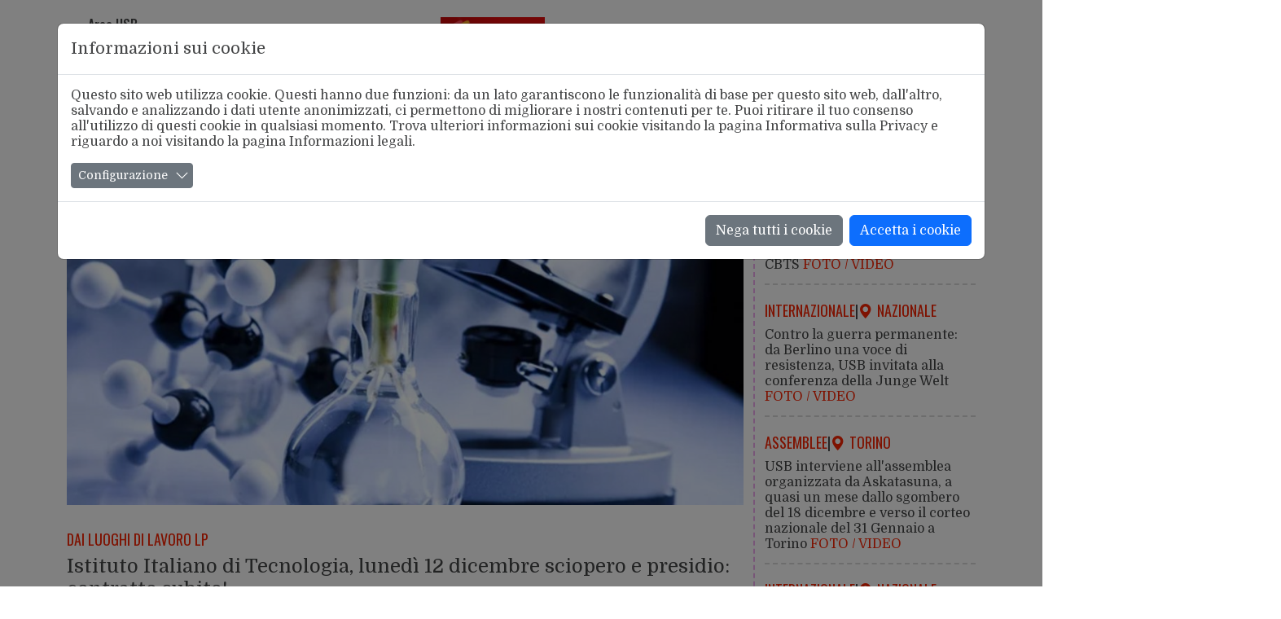

--- FILE ---
content_type: text/html; charset=utf-8
request_url: https://www.usb.it/leggi-notizia/istituto-italiano-di-tecnologia-lunedi-12-dicembre-sciopero-e-presidio-dei-lavoratori-contratto-subito-1707-1.html
body_size: 22236
content:
<!DOCTYPE html>
<html lang="it" dir="ltr" class="no-js">
<head>

<meta charset="utf-8">
<!-- 
	Il sistema di gestione dei siti web USB è dedicato a Pietro Falanga

	This website is powered by TYPO3 - inspiring people to share!
	TYPO3 is a free open source Content Management Framework initially created by Kasper Skaarhoj and licensed under GNU/GPL.
	TYPO3 is copyright 1998-2026 of Kasper Skaarhoj. Extensions are copyright of their respective owners.
	Information and contribution at https://typo3.org/
-->


<link rel="shortcut icon" href="/typo3conf/ext/usb_base/Resources/Public/Icons/favicon.ico" type="image/vnd.microsoft.icon">
<title>Unione Sindacale di Base: Istituto Italiano di Tecnologia, lunedì 12 dicembre sciopero e presidio: contratto subito!</title>
<meta http-equiv="x-ua-compatible" content="IE=edge" />
<meta name="generator" content="TYPO3 CMS" />
<meta name="keywords" content="usb,lavoro,privato,flc,cgil,unitamente,rappresentanza,dipendenti,dell'iit,indicono,lunedi,dicembre,prima,azione,sciopero,ore,personale,tutte,sedi,fondazione,indispensabile,risposta,all'irresponsabile,immotivato,atteggiamento,chiusura,direzione,richiesta,lavoratori,ottenere,finalmente,vero,ccnl,l'avvio,corrette,relazioni,sindacali,un',reso,ancor,pi,inaccettabile,fronte,tentativo,mediazione,prefetto,dell'invito,dialogo,votato,all'unanimit,consiglio,regionale,ligure,pochi,giorni,fa,occasione,lavoratrici,presidio,sede,iit,via,morego,partire,genova,liguria,rappresentanti" />
<meta name="description" content="USB Lavoro privato e FLC CGIL, unitamente alla Rappresentanza dei dipendenti dell'IIT, indicono per 
Lunedi 12 dicembre 2022 una prima azione di sciopero di 4 ore
del personale di tutte le sedi della Fondazione.
Una prima, indispensabile risposta &amp;hellip;" />
<meta name="viewport" content="width=device-width, initial-scale=1, minimum-scale=1" />
<meta name="robots" content="index,follow" />
<meta property="og:title" content="Istituto Italiano di Tecnologia, lunedì 12 dicembre sciopero e presidio: contratto subito!" />
<meta property="og:type" content="article" />
<meta property="og:url" content="https://www.usb.it/leggi-notizia/istituto-italiano-di-tecnologia-lunedi-12-dicembre-sciopero-e-presidio-dei-lavoratori-contratto-subito-1707-1.html" />
<meta property="og:site_name" content="www.usb.it" />
<meta property="og:image" content="https://www.usb.it/fileadmin/_processed_/c/9/csm_nanotecnologie_ceec112ddb.jpg" />
<meta property="og:image:width" content="500" />
<meta property="og:image:height" content="334" />
<meta property="og:description" content="USB Lavoro privato e FLC CGIL, unitamente alla Rappresentanza dei dipendenti dell'IIT, indicono per 
Lunedi 12 dicembre 2022 una prima azione di sciopero di 4 ore
del personale di tutte le sedi della Fondazione.
Una prima, indispensabile risposta &amp;hellip;" />
<meta name="twitter:card" content="summary_large_image" />
<meta name="twitter:site" content="@usbsindacato" />
<meta name="twitter:title" content="Istituto Italiano di Tecnologia, lunedì 12 dicembre sciopero e presidio: contratto subito!" />
<meta name="twitter:image" content="https://www.usb.it/fileadmin/_processed_/c/9/csm_nanotecnologie_ceec112ddb.jpg" />
<meta property="fb:app_id" content="125307787875021" />
<meta property="twitter:url" content="https://www.usb.it/leggi-notizia/istituto-italiano-di-tecnologia-lunedi-12-dicembre-sciopero-e-presidio-dei-lavoratori-contratto-subito-1707-1.html" />

<link rel="stylesheet" type="text/css" href="/typo3conf/ext/bootstrap_usb/Resources/Public/Bootstrap/dist/css/bootstrap.min.css?1694700645" media="all">
<link rel="stylesheet" type="text/css" href="/typo3conf/ext/bootstrap_usb/Resources/Public/Bootstrap-Icons/bootstrap-icons.css?1698152465" media="all">
<link rel="stylesheet" type="text/css" href="/typo3conf/ext/bootstrap_usb/Resources/Public/Fancybox/dist/jquery.fancybox.min.css?1657718980" media="all">
<link rel="stylesheet" type="text/css" href="https://fonts.googleapis.com/css2?family=Domine&amp;family=Oswald:wght@300;400;500&amp;family=Source+Sans+Pro:ital,wght@0,400;0,600;1,400&amp;display=swap" media="all">
<link rel="stylesheet" type="text/css" href="/typo3conf/ext/usb_portale/Resources/Public/Css/Root.css?1665065538" media="all">
<link rel="stylesheet" type="text/css" href="/typo3conf/ext/usb_portale/Resources/Public/Css/Main.css?1677578774" media="all">
<link rel="stylesheet" type="text/css" href="/typo3conf/ext/usb_portale/Resources/Public/Css/Responsive.css?1675778628" media="all">
<link rel="stylesheet" type="text/css" href="/typo3conf/ext/usb_portale/Resources/Public/Extension/News/Css/News.css?1733056118" media="all">
<link rel="stylesheet" type="text/css" href="/typo3conf/ext/usb_portale/Resources/Public/Extension/Strutture/Css/Strutture.css?1669301206" media="all">

<link rel="stylesheet" type="text/css" href="/typo3temp/assets/css/7015c8c4ac.css?1741937620" media="all">
<link rel="stylesheet" type="text/css" href="/typo3conf/ext/cookieman/Resources/Public/Themes/bootstrap5-modal/cookieman-theme.min.css?1717410789" media="all">







<link rel="alternate" type="application/rss+xml" title="RSS" href="https://www.usb.it/rss.feed" /><link rel="alternate" type="application/rss+xml" title="RSS" href="https://www.usb.it/rss-totale/rss.feed" />
<link rel="canonical" href="https://www.usb.it/leggi-notizia/istituto-italiano-di-tecnologia-lunedi-12-dicembre-sciopero-e-presidio-dei-lavoratori-contratto-subito-1707-1.html"/>


</head>
<body id="page-3874" class="page-3874 level-1 lang- be-layout-pagets__Default fe-layout-default 2026 gennaio 23 ven usb.it">


<!-- Main Header Narrow : Begin-->
<header class="main-header narrow">
    
  <div class="container main-logo-toggle-container">
    <div class="row">
      <div class="col-9">
        <!-- Main Logo : Begin-->
        <div class="main-logo">
          <div class="header-logo">
            <figure class="figure">
              <a title="www.usb.it" href="/index.html">
                <img class="img-fluid" alt="Logo USB" src="/typo3conf/ext/usb_portale/Resources/Public/Images/Logo/logo_usb_300x300.png" width="300" height="300" />
              </a>
            </figure>
          </div>
          <div class="header-claim">
            <p>
              Aderente <br />
              alla FSM
            </p>
          </div>
        </div>
        <!-- Main Logo : End-->
      </div>
      <div class="col-3">
        <!-- Mobile Navigation Toggle : Begin -->
        <div class="mobile-nav-toggle">
          <a
                  data-bs-toggle="offcanvas"
                  href="#offcanvasNarrow"
                  role="button"
                  >
            <i class="bi bi-list"></i>
          </a>
        </div>
        <!-- Mobile Navigation Toggle : End -->
      </div>
    </div>
  </div>
  <div class="container area-social-container">
    <div class="row">
      <div class="col-12">
        <!-- Area Social : Begin -->
        <div class="area-social">
          <a href="https://www.facebook.com/unionesindacaledibase/" title="Vai alla pagina Facebook di USB" target="_blank"
          ><img alt="Icona Facebook" src="/typo3conf/ext/usb_portale/Resources/Public/Images/Icons/Svg/facebook_ico.svg" width="11" height="21" /></a>
          <a href="https://twitter.com/usbsindacato" title="Vai al profilo Twitter di USB" target="_blank"
          ><img alt="Icona Twitter" src="/typo3conf/ext/usb_portale/Resources/Public/Images/Icons/Svg/twitter_ico.svg" width="20" height="16" /></a>
          <a href="https://www.instagram.com/unionesindacaledibase/" title="Vai al profilo Instagram di USB" target="_blank"
          ><img alt="Icona Instagram" src="/typo3conf/ext/usb_portale/Resources/Public/Images/Icons/Svg/instagram_ico.svg" width="16" height="16" /></a>
          <a href="https://t.me/usb_notizie" title="Iscriviti al canale Telegram di USB" target="_blank"
          ><img alt="Icona Telegram" src="/typo3conf/ext/usb_portale/Resources/Public/Images/Icons/Svg/telegram_ico.svg" width="20" height="20" /></a>
          <a href="https://www.youtube.com/user/canaleusb" title="Vai al profilo Youtube di USB" target="_blank"
          ><img alt="Icona Youtube" src="/typo3conf/ext/usb_portale/Resources/Public/Images/Icons/Svg/youtube_ico.svg" width="22" height="15" /></a>
          <a href="https://www.usb.it/rss-lista.html" title="Iscriviti ai feed RSS di USB" target="_blank"
          ><img alt="Icona Rss" src="/typo3conf/ext/usb_portale/Resources/Public/Images/Icons/Svg/rss_ico.svg" width="18" height="18" /></a>
          

        </div>
        <!-- Area Social : End -->
      </div>
    </div>
  </div>
  <!-- OffCanvas Narrow : Begin -->
  <div class="offcanvas offcanvas-start" tabindex="-1" id="offcanvasNarrow">
    <div class="offcanvas-header">
      <!-- Area USB Dropdown : Begin -->
      <div class="area-usb dropdown">
        <a
                class="dropdown-toggle"
                href="#"
                role="button"
                data-bs-toggle="dropdown"
                aria-expanded="false">
          Area USB
        </a>

        <ul class="dropdown-menu"><li><a href="https://webmail.usb.it" target="_blank" rel="nofollow" class="dropdown-item">Posta USB</a></li><li><a href="https://intranet.usb.it" target="_blank" rel="nofollow" class="dropdown-item">Area Riservata</a></li><li><a href="https://usb.hydradmin.com/admin/login/?next=/admin/" rel="nofollow" class="dropdown-item">Piattaforma USB</a></li><li><a href="/privacy.html" rel="nofollow" class="dropdown-item">Privacy</a></li></ul>
      </div>
      <!-- Area USB Dropdown : End -->
      <button
              type="button"
              class="btn-close text-reset"
              data-bs-dismiss="offcanvas"
              aria-label="Close"></button>
    </div>
    <div class="offcanvas-body">
      <!-- Narrow Searchbox : Begin-->
      





	
			<!-- Header Searchbox Wide : Begin-->
			
			<!-- Header Searchbox Narrow : Begin-->
			
				<div class="header-searchbox">
					<form name="search" action="/ricerca.html?tx_news_pi1%5Bcontroller%5D=News&amp;cHash=f2bee67ed6ff0395c1e27780fbf2a418" method="post">
<div>
<input type="hidden" name="tx_news_pi1[__referrer][@extension]" value="News" />
<input type="hidden" name="tx_news_pi1[__referrer][@controller]" value="News" />
<input type="hidden" name="tx_news_pi1[__referrer][@action]" value="searchForm" />
<input type="hidden" name="tx_news_pi1[__referrer][arguments]" value="YTozOntzOjY6ImFjdGlvbiI7czo2OiJkZXRhaWwiO3M6MTA6ImNvbnRyb2xsZXIiO3M6NDoiTmV3cyI7czo0OiJuZXdzIjtzOjY6IjEzOTU3MCI7fQ==5038f8fb3ce1d9f6a482a34329f4a7632da74d6b" />
<input type="hidden" name="tx_news_pi1[__referrer][@request]" value="{&quot;@extension&quot;:&quot;News&quot;,&quot;@controller&quot;:&quot;News&quot;,&quot;@action&quot;:&quot;searchForm&quot;}84856808f91fe2459508705a4b4e937c25200092" />
<input type="hidden" name="tx_news_pi1[__trustedProperties]" value="{&quot;search&quot;:{&quot;subject&quot;:1}}c6844a31842d853fa454b385f1082d3b118c32a6" />
</div>

						<div class="row">
							<label
									for="searchBoxInput"
									class="col-2 col-form-label"
							>Cerca</label
							>
							<div class="col-10 input-group">
								<input class="form-control" id="searchBoxInput" type="text" name="tx_news_pi1[search][subject]" />
								<button type="submit">
									<img alt="Search Icon" src="/typo3conf/ext/usb_portale/Resources/Public/Images/Icons/Svg/search_ico.svg" width="24" height="24" />
								</button>
							</div>
						</div>
					</form>
				</div>
			
			<!-- Header Searchbox End : Begin-->
		
	




      <!-- Narrow Searchbox : End -->
      <!-- Main Navbar Narrow : Begin-->
      <nav class="main-nav navbar navbar-light">
        <ul class="navbar-nav"><li class="nav-item d-none"><a href="/leggi-notizia.html" class="nav-link" role="button">Chi Siamo</a></li><li class="nav-item"><a href="/chi-siamo.html" title="USB ha una struttura confederale articolata sul territorio nazionale, regionale e provinciale ed una forma snella e pratica, prevedendo due macro-aree intercategoriali il settore pubblico e il settore privato" class="nav-link nodropdown">L'Organizzazione</a></li><li class="nav-item"><a href="/dove-siamo.html" title="USB, Unione Sindacale di Base è presente sul territorio nazionale con oltre 90 sedi" class="nav-link nodropdown">Dove Siamo</a></li><li class="nav-item"><a href="/contatti.html" title="Iscriviti all' Unione Sindacale di Base, il sindacato che serve" class="nav-link nodropdown">Contatti</a></li><li class="nav-item d-none"><a href="/leggi-notizia.html" class="nav-link" role="button">Categorie</a></li><li class="nav-item dropdown"><a href="/leggi-notizia.html" class="nav-link dropdown-toggle dropdown-first-level" role="button" data-bs-toggle="dropdown" data-bs-auto-close="outside" aria-expanded="false">Pubblico Impiego</a><ul class="dropdown-menu"><li><a href="https://pubblicoimpiego.usb.it" target="_blank" class="dropdown-item">Sito Lavoro Pubblico</a></li><li><a href="/pubblico-impiego/tutte-le-notizie.html" title="Leggi tutte le notizie sindacali del Pubblico Impiego" class="dropdown-item">Tutte le Notizie</a></li><li><a href="https://aci.usb.it" class="dropdown-item">Aci</a></li><li><a href="https://agenziefiscali.usb.it" target="_blank" class="dropdown-item">Agenzie Fiscali</a></li><li><a href="https://corteconti.usb.it" target="_blank" class="dropdown-item">Corte dei Conti</a></li><li><a href="https://funzionilocali.usb.it" target="_blank" class="dropdown-item">Funzioni Locali</a></li><li><a href="https://inail.usb.it" target="_blank" class="dropdown-item">INAIL</a></li><li><a href="https://inps.usb.it" target="_blank" class="dropdown-item">INPS</a></li><li class="nav-item dropdown"><a href="/leggi-notizia.html" class="dropdown-item dropdown-toggle" role="button" data-bs-toggle="dropdown" data-bs-auto-close="outside" aria-expanded="false">Ministeri</a><ul class="dropdown-menu  dropdown-menu-third-level"><li><a href="https://affariesteri.usb.it" class="dropdown-item">Affari Esteri</a></li><li><a href="https://ambiente.usb.it" class="dropdown-item">Ambiente</a></li><li><a href="https://micultura.usb.it" class="dropdown-item">Beni e Attività Culturali</a></li><li><a href="https://difesa.usb.it" class="dropdown-item">Difesa</a></li><li><a href="https://tesoro.usb.it" class="dropdown-item">Economia e Finanze</a></li><li><a href="https://penitenziari.usb.it" class="dropdown-item">Giustizia DAP</a></li><li><a href="https://giustizia.usb.it" class="dropdown-item">Giustizia DOG</a></li><li><a href="https://infrastrutture.usb.it" class="dropdown-item">Infrastrutture e Trasporti</a></li><li><a href="https://interno.usb.it" class="dropdown-item">Interno</a></li><li><a href="https://lavoro.usb.it" class="dropdown-item">Lavoro e Politiche Sociali INL</a></li><li><a href="https://politicheagricole.usb.it" class="dropdown-item">Politiche Agricole</a></li><li><a href="https://salute.usb.it" target="_blank" class="dropdown-item">Salute</a></li></ul></li><li><a href="https://pcm.usb.it" class="dropdown-item">Presidenza Consiglio dei Ministri</a></li><li><a href="https://ricerca.usb.it" target="_blank" class="dropdown-item">Ricerca</a></li><li><a href="https://rsu.usb.it" class="dropdown-item">Rsu 2022</a></li><li><a href="https://sanita.usb.it" target="_blank" class="dropdown-item">Sanità</a></li><li><a href="https://scuola.usb.it" target="_blank" class="dropdown-item">Scuola</a></li><li><a href="https://universita.usb.it" target="_blank" class="dropdown-item">Università</a></li><li><a href="https://vigilidelfuoco.usb.it" target="_blank" class="dropdown-item">Vigili del Fuoco</a></li></ul></li><li class="nav-item dropdown"><a href="/leggi-notizia.html" class="nav-link dropdown-toggle dropdown-first-level" role="button" data-bs-toggle="dropdown" data-bs-auto-close="outside" aria-expanded="false">Lavoro Privato</a><ul class="dropdown-menu"><li><a href="https://lavoroprivato.usb.it" target="_blank" class="dropdown-item">Sito Lavoro Privato</a></li><li><a href="/lavoro-privato/tutte-le-notizie.html" title="Leggi tutte le notizie sindacali del Lavoro Privato" class="dropdown-item">Tutte le Notizie</a></li><li><a href="https://agricoltura.usb.it" target="_blank" class="dropdown-item">Agricoltura</a></li><li><a href="https://commercio.usb.it" target="_blank" class="dropdown-item">Commercio e Servizi</a></li><li><a href="https://coopsociali.usb.it" target="_blank" class="dropdown-item">Coop Sociali</a></li><li><a href="https://energia-ambiente.usb.it" target="_blank" class="dropdown-item">Energia - Servizi Ambientali</a></li><li><a href="https://industria.usb.it" target="_blank" class="dropdown-item">Industria</a></li><li><a href="https://logistica.usb.it" class="dropdown-item">Logistica</a></li><li><a href="https://telecomunicazioni.usb.it" target="_blank" class="dropdown-item">Telecomunicazioni</a></li><li><a href="https://trasporti.usb.it" target="_blank" class="dropdown-item">Trasporti</a></li></ul></li><li class="nav-item dropdown"><a href="/leggi-notizia.html" class="nav-link dropdown-toggle dropdown-first-level" role="button" data-bs-toggle="dropdown" data-bs-auto-close="outside" aria-expanded="false">Federazione del Sociale</a><ul class="dropdown-menu"><li><a href="https://sociale.usb.it" target="_blank" class="dropdown-item">Sito Federazione Sociale</a></li><li><a href="/sociale/tutte-le-notizie.html" title="Leggi tutte le notizie del Settore Sociale" class="dropdown-item">Tutte le Notizie</a></li><li><a href="https://asia.usb.it" target="_blank" class="dropdown-item">Asia (casa)</a></li><li><a href="https://bastadebiti.usb.it" target="_blank" class="dropdown-item">Basta Debiti</a></li><li><a href="https://migranti.usb.it" target="_blank" class="dropdown-item">Migranti</a></li><li><a href="https://pensionati.usb.it" target="_blank" class="dropdown-item">Pensionati</a></li><li><a href="https://precari.usb.it" target="_blank" class="dropdown-item">Precariato</a></li><li><a href="https://slang.usb.it" class="dropdown-item">Slang</a></li></ul></li><li class="nav-item dropdown"><a href="/leggi-notizia.html" class="nav-link dropdown-toggle dropdown-first-level" role="button" data-bs-toggle="dropdown" data-bs-auto-close="outside" aria-expanded="false">Speciali</a><ul class="dropdown-menu"><li><a href="https://www.usb.it/tags/usbcnel.html" class="dropdown-item">USB al CNEL</a></li><li><a href="https://scioperogenerale.usb.it" class="dropdown-item">Speciale Sciopero Generale</a></li><li><a href="https://internazionale.usb.it/argomento/congresso-fsm.html" target="_blank" class="dropdown-item">18° Congresso FSM</a></li><li><a href="https://ddlconcorrenza.usb.it" target="_blank" class="dropdown-item">Speciale DDL Concorrenza</a></li><li><a href="https://www.usb.it/tags/sicurezza.html" class="dropdown-item">Salute e Sicurezza</a></li><li><a href="https://www.usb.it/fileadmin/archivio/usb/TAVOLO_MISURE_SUL_LAVORO_E_SOCIALI_05.08.2019.pdf" class="dropdown-item">Lavoro e Sociale. Le proposte USB</a></li><li><a href="https://www.usb.it/fileadmin/archivio/usb/190801_Documento_USB_Piano_per_il_SUD.pdf" class="dropdown-item">Piano per il Sud. Le proposte USB</a></li></ul></li><li class="nav-item"><a href="https://concorsi.usb.it" class="nav-link nodropdown">Concorsi</a></li><li class="nav-item"><a href="http://cestes.usb.it" target="_blank" class="nav-link nodropdown">Centro Studi</a></li><li class="nav-item d-none"><a href="/leggi-notizia.html" class="nav-link" role="button">Territori</a></li><li class="nav-item dropdown"><a href="/leggi-notizia.html" class="nav-link dropdown-toggle dropdown-first-level" role="button" data-bs-toggle="dropdown" data-bs-auto-close="outside" aria-expanded="false">Territori</a><ul class="dropdown-menu"><li><a href="/territori/tutte-le-notizie.html" title="Leggi tutte le notizie sindacali dalle federazioni territoriali" class="dropdown-item">Tutte le Notizie</a></li><li><a href="https://abruzzoemolise.usb.it" class="dropdown-item">Abruzzo e Molise</a></li><li><a href="https://basilicata.usb.it" target="_blank" class="dropdown-item">Basilicata</a></li><li><a href="https://calabria.usb.it" target="_blank" class="dropdown-item">Calabria</a></li><li><a href="https://campania.usb.it" target="_blank" class="dropdown-item">Campania</a></li><li><a href="https://emiliaromagna.usb.it" target="_blank" class="dropdown-item">Emilia Romagna</a></li><li><a href="https://friulivg.usb.it" target="_blank" class="dropdown-item">Friuli Venezia Giulia</a></li><li><a href="https://lazio.usb.it" target="_blank" class="dropdown-item">Lazio</a></li><li><a href="https://liguria.usb.it" target="_blank" class="dropdown-item">Liguria</a></li><li><a href="https://lombardia.usb.it" target="_blank" class="dropdown-item">Lombardia</a></li><li><a href="https://marche.usb.it" target="_blank" class="dropdown-item">Marche</a></li><li><a href="https://piemonte.usb.it" target="_blank" class="dropdown-item">Piemonte</a></li><li><a href="https://puglia.usb.it" target="_blank" class="dropdown-item">Puglia</a></li><li><a href="https://sardegna.usb.it" target="_blank" class="dropdown-item">Sardegna</a></li><li><a href="https://sicilia.usb.it" target="_blank" class="dropdown-item">Sicilia</a></li><li><a href="https://toscana.usb.it" target="_blank" class="dropdown-item">Toscana</a></li><li><a href="https://trentino.usb.it" target="_blank" class="dropdown-item">Trentino</a></li><li><a href="https://umbria.usb.it" target="_blank" class="dropdown-item">Umbria</a></li><li><a href="https://veneto.usb.it" target="_blank" class="dropdown-item">Veneto</a></li></ul></li><li class="nav-item "><a href="https://areastampa.usb.it" target="_blank" class="nav-link nodropdown">Area Stampa</a></li><li class="nav-item "><a href="https://internazionale.usb.it" target="_blank" class="nav-link nodropdown">Internazionale</a></li></ul>
      </nav>
      <!-- Main Navbar Narrow : End -->
    </div>
  </div>
  <!-- OffCanvas Narrow : End -->


</header>
<!-- Main Header Narrow: End-->

<!-- Main Header Wide : Begin -->
<header class="main-header wide">
    
    <div class="container top-container">
        <div class="row">
            <!-- Left Header : Begin -->
            <div class="col-12 col-md-4">
                <div class="left-header">

                    <!---Area USB Dropdown : Begin -->
                    <div class="area-usb dropdown">
                        <a
                                class="dropdown-toggle"
                                href="#"
                                role="button"
                                data-bs-toggle="dropdown"
                                aria-expanded="false">
                            Area USB
                        </a>
                        <ul class="dropdown-menu"><li><a href="https://webmail.usb.it" target="_blank" rel="nofollow" class="dropdown-item">Posta USB</a></li><li><a href="https://intranet.usb.it" target="_blank" rel="nofollow" class="dropdown-item">Area Riservata</a></li><li><a href="https://usb.hydradmin.com/admin/login/?next=/admin/" rel="nofollow" class="dropdown-item">Piattaforma USB</a></li><li><a href="/privacy.html" rel="nofollow" class="dropdown-item">Privacy</a></li></ul>

                    </div>
                    <!-- -Area USB Dropdown : End -->
                    <!-- Area Social : Begin -->
                    <div class="area-social">
                        <a href="hhttps://www.facebook.com/unionesindacaledibase/" title="Vai alla pagina Facebook di USB" target="_blank"
                        ><img alt="Icona Facebook" src="/typo3conf/ext/usb_portale/Resources/Public/Images/Icons/Svg/facebook_ico.svg" width="11" height="21" /></a>
                        <a href="https://twitter.com/usbsindacato" title="Vai al profilo Twitter di USB" target="_blank"
                        ><img alt="Icona Twitter" src="/typo3conf/ext/usb_portale/Resources/Public/Images/Icons/Svg/twitter_ico.svg" width="20" height="16" /></a>
                        <a href="https://www.instagram.com/unionesindacaledibase/" title="Vai al profilo Instagram di USB" target="_blank"
                        ><img alt="Icona Instagram" src="/typo3conf/ext/usb_portale/Resources/Public/Images/Icons/Svg/instagram_ico.svg" width="16" height="16" /></a>
                        <a href="https://t.me/usb_notizie" title="Iscriviti al canale Telegram di USB" target="_blank"
                        ><img alt="Icona Telegram" src="/typo3conf/ext/usb_portale/Resources/Public/Images/Icons/Svg/telegram_ico.svg" width="20" height="20" /></a>
                        <a href="https://www.youtube.com/user/canaleusb" title="Vai al profilo Youtube di USB" target="_blank"
                        ><img alt="Icona Youtube" src="/typo3conf/ext/usb_portale/Resources/Public/Images/Icons/Svg/youtube_ico.svg" width="22" height="15" /></a>
                        <a href="https://www.usb.it/rss-lista.html" title="Iscriviti ai feed RSS di USB" target="_blank"
                        ><img alt="Icona Rss" src="/typo3conf/ext/usb_portale/Resources/Public/Images/Icons/Svg/rss_ico.svg" width="18" height="18" /></a>
                        

                    </div>
                    <!-- Area Social : End -->
                </div>
            </div>
            <!-- Left Header : End -->
            <!-- Center Header : Begin-->
            <div class="col-12 col-md-4">
                <!-- Main Logo : Begin-->
                <div class="main-logo">
                    <div class="header-logo">
                        <figure class="figure">
                            <a title="www.usb.it" href="/index.html">
                                <img class="img-fluid" alt="logo USB" src="/typo3conf/ext/usb_portale/Resources/Public/Images/Logo/logo_usb_300x300.png" width="300" height="300" />
                            </a>
                        </figure>
                    </div>
                    <div class="header-claim">
                        <p>
                            Aderente<br />
                            alla FSM
                        </p>
                    </div>
                </div>
                <!-- Main Logo : End-->
            </div>
            <!-- Center Header : End-->
            <!-- Right Header : Begin-->
            <div class="col-12 col-md-4">
                <div class="right-header">
                    





	
			<!-- Header Searchbox Wide : Begin-->
			
			<div class="header-searchbox">
				<form name="search" id="news-search-form" action="/ricerca.html?tx_news_pi1%5Bcontroller%5D=News&amp;cHash=f2bee67ed6ff0395c1e27780fbf2a418" method="post">
<div>
<input type="hidden" name="tx_news_pi1[__referrer][@extension]" value="News" />
<input type="hidden" name="tx_news_pi1[__referrer][@controller]" value="News" />
<input type="hidden" name="tx_news_pi1[__referrer][@action]" value="searchForm" />
<input type="hidden" name="tx_news_pi1[__referrer][arguments]" value="YTozOntzOjY6ImFjdGlvbiI7czo2OiJkZXRhaWwiO3M6MTA6ImNvbnRyb2xsZXIiO3M6NDoiTmV3cyI7czo0OiJuZXdzIjtzOjY6IjEzOTU3MCI7fQ==5038f8fb3ce1d9f6a482a34329f4a7632da74d6b" />
<input type="hidden" name="tx_news_pi1[__referrer][@request]" value="{&quot;@extension&quot;:&quot;News&quot;,&quot;@controller&quot;:&quot;News&quot;,&quot;@action&quot;:&quot;searchForm&quot;}84856808f91fe2459508705a4b4e937c25200092" />
<input type="hidden" name="tx_news_pi1[__trustedProperties]" value="{&quot;search&quot;:{&quot;subject&quot;:1}}c6844a31842d853fa454b385f1082d3b118c32a6" />
</div>

					<div class="input-group">
						<input placeholder="Cerca" class="form-control" id="news-subject" type="text" name="tx_news_pi1[search][subject]" />

						<button type="submit">
							<img alt="Search Icon" src="/typo3conf/ext/usb_portale/Resources/Public/Images/Icons/Svg/search_ico.svg" width="24" height="24" />
						</button>
					</div>
				</form>
			</div>
			<!-- Header Searchbox Wide : End-->
			
			<!-- Header Searchbox Narrow : Begin-->
			
			<!-- Header Searchbox End : Begin-->
		
	




                </div>
            </div>
            <!-- Right Header : End -->
        </div>
    </div>
    <!-- Main Nav Wide : Begin -->
    <nav class="main-nav navbar navbar-expand-md navbar-light">
        <div class="container navbar-container">
            <button
                    class="navbar-toggler"
                    type="button"
                    data-bs-toggle="collapse"
                    data-bs-target="#navbar-nav-dropdown"
                    aria-expanded="false"
                    aria-label="Toggle navigation">
                <span class="navbar-toggler-icon"></span>
            </button>
            <div
                    class="collapse navbar-collapse"
                    id="navbar-nav-dropdown">
                <ul class="navbar-nav"><li class="nav-item dropdown"><a href="/leggi-notizia.html" class="nav-link dropdown-toggle" role="button" data-bs-toggle="dropdown" aria-expanded="false" data-bs-auto-close="outside">Chi Siamo</a><ul class="dropdown-menu"><li><a href="/chi-siamo.html" title="USB ha una struttura confederale articolata sul territorio nazionale, regionale e provinciale ed una forma snella e pratica, prevedendo due macro-aree intercategoriali il settore pubblico e il settore privato" class="dropdown-item">L'Organizzazione</a></li><li><a href="/dove-siamo.html" title="USB, Unione Sindacale di Base è presente sul territorio nazionale con oltre 90 sedi" class="dropdown-item">Dove Siamo</a></li><li><a href="/contatti.html" title="Iscriviti all' Unione Sindacale di Base, il sindacato che serve" class="dropdown-item">Contatti</a></li></ul></li><li class="nav-item dropdown"><a href="/leggi-notizia.html" class="nav-link dropdown-toggle" role="button" data-bs-toggle="dropdown" aria-expanded="false" data-bs-auto-close="outside">Categorie</a><ul class="dropdown-menu"><li><a href="/leggi-notizia.html" class="dropdown-toggle dropdown-item" role="button" data-bs-toggle="dropdown" data-bs-auto-close="outside">Pubblico Impiego</a><ul class="dropdown-menu dropdown-submenu"><li><a href="https://pubblicoimpiego.usb.it" target="_blank" class="dropdown-item">Sito Lavoro Pubblico</a></li><li><a href="/pubblico-impiego/tutte-le-notizie.html" title="Leggi tutte le notizie sindacali del Pubblico Impiego" class="dropdown-item">Tutte le Notizie</a></li><li><a href="https://aci.usb.it" class="dropdown-item">Aci</a></li><li><a href="https://agenziefiscali.usb.it" target="_blank" class="dropdown-item">Agenzie Fiscali</a></li><li><a href="https://corteconti.usb.it" target="_blank" class="dropdown-item">Corte dei Conti</a></li><li><a href="https://funzionilocali.usb.it" target="_blank" class="dropdown-item">Funzioni Locali</a></li><li><a href="https://inail.usb.it" target="_blank" class="dropdown-item">INAIL</a></li><li><a href="https://inps.usb.it" target="_blank" class="dropdown-item">INPS</a></li><li><a href="/leggi-notizia.html" class="dropdown-toggle dropdown-item" role="button" data-bs-toggle="dropdown" data-bs-auto-close="outside">Ministeri</a><ul class="dropdown-menu dropdown-submenu"><li><a href="https://affariesteri.usb.it" class="dropdown-item">Affari Esteri</a></li><li><a href="https://ambiente.usb.it" class="dropdown-item">Ambiente</a></li><li><a href="https://micultura.usb.it" class="dropdown-item">Beni e Attività Culturali</a></li><li><a href="https://difesa.usb.it" class="dropdown-item">Difesa</a></li><li><a href="https://tesoro.usb.it" class="dropdown-item">Economia e Finanze</a></li><li><a href="https://penitenziari.usb.it" class="dropdown-item">Giustizia DAP</a></li><li><a href="https://giustizia.usb.it" class="dropdown-item">Giustizia DOG</a></li><li><a href="https://infrastrutture.usb.it" class="dropdown-item">Infrastrutture e Trasporti</a></li><li><a href="https://interno.usb.it" class="dropdown-item">Interno</a></li><li><a href="https://lavoro.usb.it" class="dropdown-item">Lavoro e Politiche Sociali INL</a></li><li><a href="https://politicheagricole.usb.it" class="dropdown-item">Politiche Agricole</a></li><li><a href="https://salute.usb.it" target="_blank" class="dropdown-item">Salute</a></li></ul></li><li><a href="https://pcm.usb.it" class="dropdown-item">Presidenza Consiglio dei Ministri</a></li><li><a href="https://ricerca.usb.it" target="_blank" class="dropdown-item">Ricerca</a></li><li><a href="https://rsu.usb.it" class="dropdown-item">Rsu 2022</a></li><li><a href="https://sanita.usb.it" target="_blank" class="dropdown-item">Sanità</a></li><li><a href="https://scuola.usb.it" target="_blank" class="dropdown-item">Scuola</a></li><li><a href="https://universita.usb.it" target="_blank" class="dropdown-item">Università</a></li><li><a href="https://vigilidelfuoco.usb.it" target="_blank" class="dropdown-item">Vigili del Fuoco</a></li></ul></li><li><a href="/leggi-notizia.html" class="dropdown-toggle dropdown-item" role="button" data-bs-toggle="dropdown" data-bs-auto-close="outside">Lavoro Privato</a><ul class="dropdown-menu dropdown-submenu"><li><a href="https://lavoroprivato.usb.it" target="_blank" class="dropdown-item">Sito Lavoro Privato</a></li><li><a href="/lavoro-privato/tutte-le-notizie.html" title="Leggi tutte le notizie sindacali del Lavoro Privato" class="dropdown-item">Tutte le Notizie</a></li><li><a href="https://agricoltura.usb.it" target="_blank" class="dropdown-item">Agricoltura</a></li><li><a href="https://commercio.usb.it" target="_blank" class="dropdown-item">Commercio e Servizi</a></li><li><a href="https://coopsociali.usb.it" target="_blank" class="dropdown-item">Coop Sociali</a></li><li><a href="https://energia-ambiente.usb.it" target="_blank" class="dropdown-item">Energia - Servizi Ambientali</a></li><li><a href="https://industria.usb.it" target="_blank" class="dropdown-item">Industria</a></li><li><a href="https://logistica.usb.it" class="dropdown-item">Logistica</a></li><li><a href="https://telecomunicazioni.usb.it" target="_blank" class="dropdown-item">Telecomunicazioni</a></li><li><a href="https://trasporti.usb.it" target="_blank" class="dropdown-item">Trasporti</a></li></ul></li><li><a href="/leggi-notizia.html" class="dropdown-toggle dropdown-item" role="button" data-bs-toggle="dropdown" data-bs-auto-close="outside">Federazione del Sociale</a><ul class="dropdown-menu dropdown-submenu"><li><a href="https://sociale.usb.it" target="_blank" class="dropdown-item">Sito Federazione Sociale</a></li><li><a href="/sociale/tutte-le-notizie.html" title="Leggi tutte le notizie del Settore Sociale" class="dropdown-item">Tutte le Notizie</a></li><li><a href="https://asia.usb.it" target="_blank" class="dropdown-item">Asia (casa)</a></li><li><a href="https://bastadebiti.usb.it" target="_blank" class="dropdown-item">Basta Debiti</a></li><li><a href="https://migranti.usb.it" target="_blank" class="dropdown-item">Migranti</a></li><li><a href="https://pensionati.usb.it" target="_blank" class="dropdown-item">Pensionati</a></li><li><a href="https://precari.usb.it" target="_blank" class="dropdown-item">Precariato</a></li><li><a href="https://slang.usb.it" class="dropdown-item">Slang</a></li></ul></li><li><a href="/leggi-notizia.html" class="dropdown-toggle dropdown-item" role="button" data-bs-toggle="dropdown" data-bs-auto-close="outside">Speciali</a><ul class="dropdown-menu dropdown-submenu"><li><a href="https://www.usb.it/tags/usbcnel.html" class="dropdown-item">USB al CNEL</a></li><li><a href="https://scioperogenerale.usb.it" class="dropdown-item">Speciale Sciopero Generale</a></li><li><a href="https://internazionale.usb.it/argomento/congresso-fsm.html" target="_blank" class="dropdown-item">18° Congresso FSM</a></li><li><a href="https://ddlconcorrenza.usb.it" target="_blank" class="dropdown-item">Speciale DDL Concorrenza</a></li><li><a href="https://www.usb.it/tags/sicurezza.html" class="dropdown-item">Salute e Sicurezza</a></li><li><a href="https://www.usb.it/fileadmin/archivio/usb/TAVOLO_MISURE_SUL_LAVORO_E_SOCIALI_05.08.2019.pdf" class="dropdown-item">Lavoro e Sociale. Le proposte USB</a></li><li><a href="https://www.usb.it/fileadmin/archivio/usb/190801_Documento_USB_Piano_per_il_SUD.pdf" class="dropdown-item">Piano per il Sud. Le proposte USB</a></li></ul></li><li><a href="https://concorsi.usb.it" class="dropdown-item">Concorsi</a></li><li><a href="http://cestes.usb.it" target="_blank" class="dropdown-item">Centro Studi</a></li></ul></li><li class="nav-item dropdown"><a href="/leggi-notizia.html" class="nav-link dropdown-toggle" role="button" data-bs-toggle="dropdown" aria-expanded="false" data-bs-auto-close="outside">Territori</a><ul class="dropdown-menu"><li><a href="/territori/tutte-le-notizie.html" title="Leggi tutte le notizie sindacali dalle federazioni territoriali" class="dropdown-item">Tutte le Notizie</a></li><li><a href="https://abruzzoemolise.usb.it" class="dropdown-item">Abruzzo e Molise</a></li><li><a href="https://basilicata.usb.it" target="_blank" class="dropdown-item">Basilicata</a></li><li><a href="https://calabria.usb.it" target="_blank" class="dropdown-item">Calabria</a></li><li><a href="https://campania.usb.it" target="_blank" class="dropdown-item">Campania</a></li><li><a href="https://emiliaromagna.usb.it" target="_blank" class="dropdown-item">Emilia Romagna</a></li><li><a href="https://friulivg.usb.it" target="_blank" class="dropdown-item">Friuli Venezia Giulia</a></li><li><a href="https://lazio.usb.it" target="_blank" class="dropdown-item">Lazio</a></li><li><a href="https://liguria.usb.it" target="_blank" class="dropdown-item">Liguria</a></li><li><a href="https://lombardia.usb.it" target="_blank" class="dropdown-item">Lombardia</a></li><li><a href="https://marche.usb.it" target="_blank" class="dropdown-item">Marche</a></li><li><a href="https://piemonte.usb.it" target="_blank" class="dropdown-item">Piemonte</a></li><li><a href="https://puglia.usb.it" target="_blank" class="dropdown-item">Puglia</a></li><li><a href="https://sardegna.usb.it" target="_blank" class="dropdown-item">Sardegna</a></li><li><a href="https://sicilia.usb.it" target="_blank" class="dropdown-item">Sicilia</a></li><li><a href="https://toscana.usb.it" target="_blank" class="dropdown-item">Toscana</a></li><li><a href="https://trentino.usb.it" target="_blank" class="dropdown-item">Trentino</a></li><li><a href="https://umbria.usb.it" target="_blank" class="dropdown-item">Umbria</a></li><li><a href="https://veneto.usb.it" target="_blank" class="dropdown-item">Veneto</a></li></ul></li><li class="nav-item "><a href="https://areastampa.usb.it" target="_blank" class="nav-link">Area Stampa</a></li><li class="nav-item "><a href="https://internazionale.usb.it" target="_blank" class="nav-link">Internazionale</a></li></ul>
            </div>
        </div>
    </nav>
    <!-- Main Nav Wide : End -->



</header>
<!-- Main Header Wide : End -->

<!-- Main : Begin -->
<main>
    

    <div class="container-sm">
        <div class="row">
            <div class="col-12 col-md-12 col-lg-9">
                


		<div id="c2123" class="frame frame-default frame-type-list frame-layout-0">
			
			
				



			
			
				



			
			

    
        




    
            
            
                    <div class="content-default-container news-single-container">
                        <article class="news-single-item" itemscope="itemscope" itemtype="http://schema.org/Article">
                            
                                    <div class="news-single-main-image">
                                        

	
			
				


		
				<figure class="figure">
					<a href="/fileadmin/_processed_/c/9/csm_nanotecnologie_ea6a9a9288.jpg" title="" class="gallery-image" data-fancybox="news-image-gallery">
						<img class="d-block w-100 img-fluid" src="/fileadmin/_processed_/c/9/csm_nanotecnologie_5bfbb6815a.jpg" width="966" height="448" alt="" />
					</a>
					
				</figure>
			
	



			
			
			
		


                                    </div>
                                
                            <h4>

                                <span itemprop="keywords">
                                    
                                            
                                                <a title="Dai Luoghi di Lavoro LP" href="/tags/speciale-coronavirus.html">
                                                    Dai Luoghi di Lavoro LP
                                                </a>
                                                
                                            
                                        
                                </span>
                            </h4>
                            <h3 itemprop="headline">
                                Istituto Italiano di Tecnologia, lunedì 12 dicembre sciopero e presidio: contratto subito!
                            </h3>
                            <div class="news-single-town-date">
                                
                                        Genova,
                                    
                                <time itemprop="datePublished" datetime="2022-12-06">
                                    06/12/2022
                                    16:01
                                </time>
                            </div>

                            <hr class="hr-dashed-strong" />

                            <div class="news-single-article-content">
                                <div class="news-single-share">
                                    <a class="news-single-share-icon news-single-share-facebook" href="#" data-href="https://www.usb.it/leggi-notizia/istituto-italiano-di-tecnologia-lunedi-12-dicembre-sciopero-e-presidio-dei-lavoratori-contratto-subito-1707-1.html">
                                        <i class="bi bi-facebook"></i>
                                    </a>

                                    <a class="news-single-share-icon news-single-share-twitter" href="https://twitter.com/intent/tweet?text=Istituto Italiano di Tecnologia, lunedì 12 dicembre sciopero e presidio: contratto subito!?&amp;url=https://www.usb.it/leggi-notizia/istituto-italiano-di-tecnologia-lunedi-12-dicembre-sciopero-e-presidio-dei-lavoratori-contratto-subito-1707-1.html&amp;hashtags=#USB&amp;via=usbsindacato">
                                        <i class="bi bi-twitter"></i></a>

                                    <a class="news-single-share-icon news-single-share-whatsapp d-block d-lg-none" href="https://api.whatsapp.com/send?text=https://www.usb.it/leggi-notizia/istituto-italiano-di-tecnologia-lunedi-12-dicembre-sciopero-e-presidio-dei-lavoratori-contratto-subito-1707-1.html">
                                        <i class="bi bi-whatsapp"></i>
                                    </a>


                                    <a class="news-single-share-icon news-single-share-telegram" href="https://t.me/share/url?url=https://www.usb.it/leggi-notizia/istituto-italiano-di-tecnologia-lunedi-12-dicembre-sciopero-e-presidio-dei-lavoratori-contratto-subito-1707-1.html&text=Istituto Italiano di Tecnologia, lunedì 12 dicembre sciopero e presidio: contratto subito!">
                                        <i class="bi bi-telegram"></i>
                                    </a>

                                    <a class="news-single-share-icon news-single-share-email" href="mailto://?subject=Istituto Italiano di Tecnologia, lunedì 12 dicembre sciopero e presidio: contratto subito!&body=Ciao, ti segnalo questa notizia: https://www.usb.it/leggi-notizia/istituto-italiano-di-tecnologia-lunedi-12-dicembre-sciopero-e-presidio-dei-lavoratori-contratto-subito-1707-1.html">
                                        <i class="bi bi-envelope"></i>
                                    </a>

                                    <a class="news-single-share-icon news-single-share-print d-none d-lg-block" href="#" onclick="window.open('/leggi-notizia/istituto-italiano-di-tecnologia-lunedi-12-dicembre-sciopero-e-presidio-dei-lavoratori-contratto-subito-1707-1/print.html','print','resizable=yes, toolbar=yes, scrollbars=yes, menubar=yes, width=768, height=560');">
                                        <i class="bi bi-printer"></i>
                                    </a>

                                    <a class="news-single-share-icon news-single-share-pdf" href="/leggi-notizia/istituto-italiano-di-tecnologia-lunedi-12-dicembre-sciopero-e-presidio-dei-lavoratori-contratto-subito-1707-1.pdf" rel="nofollow" target="_blank">
                                        <i class="bi bi-file-pdf"></i>
                                    </a>
                                </div>

                                <div class="bodytext" itemprop="articleBody">
                                    

                                    <p>USB Lavoro privato e FLC CGIL, unitamente alla Rappresentanza dei dipendenti dell'IIT, indicono pe<strong>r </strong></p>
<p class="text-center"><strong>Lunedi 12 dicembre 2022</strong> <strong>una</strong> <strong>prima azione di sciopero di 4 ore</strong></p>
<p class="text-center">del personale di tutte le sedi della Fondazione.</p>
<p>Una prima, indispensabile risposta all'irresponsabile ed immotivato atteggiamento di chiusura della direzione della Fondazione alla richiesta dei lavoratori di ottenere finalmente un vero CCNL e l'avvio di corrette relazioni sindacali.</p>
<p>Un' atteggiamento reso ancor più inaccettabile a fronte del tentativo di mediazione del Prefetto e dell'invito al dialogo votato all'unanimità dal Consiglio regionale ligure pochi giorni fa.</p>
<p>Lunedi 12, in occasione dello sciopero, lavoratrici e lavoratori saranno in presidio di fronte alla sede IIT di Via Morego 30 a partire dalle ore 8.30</p>
<p><strong>FLC CGIL Genova e Liguria</strong></p>
<p><strong>USB Lavoro Privato Genova e Liguria</strong></p>
<p><strong>Rappresentanti dei Dipendenti</strong></p>
                                </div>

                                

                                



                                

                                
                                        <aside>
                                            <div class="news-single-related-files">
                                                <h3>Allegati</h3>
                                                <div class="news-single-files-container">
                                                    
                                                        <div class="news-single-file">
                                                            

        <i class="bi bi-file-earmark-pdf"></i>
    

                                                            <a href="/fileadmin/archivio/genova/CS_-_Lunedi_12_Dicembre_sciopero_e_presidio_lavoratori_IIT.pdf" target="_blank">
                                                                CS_-_Lunedi_12_Dicembre_sciopero_e_presidio_lavoratori_IIT.pdf
                                                            </a>
                                                        </div>
                                                    
                                                </div>
                                        </aside>
                                    
                            </div>
                        </article>
                    </div>
                    <!-- Facebook JS -->
                    
                
        




    


			
				



			
			
				



			
		</div>

	


            </div>
            <div class="col-12 col-md-12 col-lg-3 d-none d-sm-block right-side-col">

                


		
		
		
			



		
		
		

    


		
		
		
			



		
		
			



		
		

    
        





	
			
					
				
			
					<div class="content-default-container news-latest-container news-latest-right">
						<section class="news-section">
							<header>
								<h3></h3>
							</header>
							<div class="news-latest-items-grid">
								
									
<div class="news-item" itemscope="itemscope" itemtype="http://schema.org/Article">
    <article>
        <h4>
            <span itemprop="keywords">
                
                        <a title="Internazionale" href="/tags/internazionale.html">
                            Internazionale
                        </a>
                    
            </span>
            |
            <a href="#">
                <i class="bi bi-geo-alt-fill"></i
            >Nazionale</a>
        </h4>
        <h5 itemprop="headline">
            <a href="/leggi-notizia/assemblea-online-sul-venezuela-con-wills-rangel-della-central-cbts-1554.html">
                Assemblea online sul Venezuela con Wills Rangel della Central CBTS 
            </a>
            
						<span class="related-media">
								foto / video
						</span>
                
        </h5>
    </article>
</div>

								
									
<div class="news-item" itemscope="itemscope" itemtype="http://schema.org/Article">
    <article>
        <h4>
            <span itemprop="keywords">
                
                        <a title="Internazionale" href="/tags/internazionale.html">
                            Internazionale
                        </a>
                    
            </span>
            |
            <a href="#">
                <i class="bi bi-geo-alt-fill"></i
            >Nazionale</a>
        </h4>
        <h5 itemprop="headline">
            <a href="/leggi-notizia/contro-la-guerra-permanente-da-berlino-una-voce-di-resistenza-usb-invitata-alla-conferenza-della-junge-welt-1045-1.html">
                Contro la guerra permanente: da Berlino una voce di resistenza, USB invitata alla conferenza della Junge Welt
            </a>
            
						<span class="related-media">
								foto / video
						</span>
                
        </h5>
    </article>
</div>

								
									
<div class="news-item" itemscope="itemscope" itemtype="http://schema.org/Article">
    <article>
        <h4>
            <span itemprop="keywords">
                
                        <a title="Assemblee" href="/tags/assemblee.html">
                            Assemblee
                        </a>
                    
            </span>
            |
            <a href="#">
                <i class="bi bi-geo-alt-fill"></i
            >Torino</a>
        </h4>
        <h5 itemprop="headline">
            <a href="/leggi-notizia/usb-interviene-allassemblea-organizzata-da-askatasuna-a-quasi-un-mese-dallo-sgombero-del-18-dicembre-e-verso-il-corteo-nazionale-del-31-gennaio-a-torino-1108.html">
                USB interviene all'assemblea organizzata da Askatasuna, a quasi un mese dallo sgombero del 18 dicembre e verso il corteo nazionale del 31 Gennaio a Torino
            </a>
            
						<span class="related-media">
								foto / video
						</span>
                
        </h5>
    </article>
</div>

								
									
<div class="news-item" itemscope="itemscope" itemtype="http://schema.org/Article">
    <article>
        <h4>
            <span itemprop="keywords">
                
                        <a title="Internazionale" href="/tags/internazionale.html">
                            Internazionale
                        </a>
                    
            </span>
            |
            <a href="#">
                <i class="bi bi-geo-alt-fill"></i
            >Nazionale</a>
        </h4>
        <h5 itemprop="headline">
            <a href="/leggi-notizia/contro-limperialismo-e-la-guerra-ai-popoli-comunicato-della-commissione-donne-della-fsm-1151.html">
                Contro l’imperialismo e la guerra ai popoli Comunicato della commissione donne della FSM
            </a>
            
        </h5>
    </article>
</div>

								
									
<div class="news-item" itemscope="itemscope" itemtype="http://schema.org/Article">
    <article>
        <h4>
            <span itemprop="keywords">
                
                        <a title="Internazionale" href="/tags/internazionale.html">
                            Internazionale
                        </a>
                    
            </span>
            |
            <a href="#">
                <i class="bi bi-geo-alt-fill"></i
            >Nazionale</a>
        </h4>
        <h5 itemprop="headline">
            <a href="/leggi-notizia/delegazione-di-usb-ed-fsm-allambasciata-cubana-1045.html">
                Delegazione di USB ed FSM all'ambasciata cubana 
            </a>
            
        </h5>
    </article>
</div>

								
							</div>
						</section>
					</div>
				

		





    


		
			



		
		
			



		
		

	




		
			



		
		
			



		
		

	



                <div class="content-default container-carousel campaign-side-carousel">
                    <!-- Big Carousel Campaign Row: Begin -->
                    <div class="row">
                        <!--Campaign Big Carosuel: Begin -->
                        <div class="col-12">
                            <section>
                                


		
		
		
			



		
		
			



		
		
    
        <div class="carousel-wrapper campaign-big-carousel">
            <div id="campaign-big-carousel" class="carousel slide carousel-fade carousel-default content-default-container" data-bs-ride="carousel">
                <div class="carousel-indicators">
                    
                    <button
                            type="button"
                            data-bs-target="#campaign-big-carousel"
                            data-bs-slide-to="0"
                            class="active"
                            aria-current="true"
                            aria-label="Slide numero 1"></button>
                    
                    <button
                            type="button"
                            data-bs-target="#campaign-big-carousel"
                            data-bs-slide-to="1"
                            class=""
                            aria-current="true"
                            aria-label="Slide numero 2"></button>
                    
                    <button
                            type="button"
                            data-bs-target="#campaign-big-carousel"
                            data-bs-slide-to="2"
                            class=""
                            aria-current="true"
                            aria-label="Slide numero 3"></button>
                    
                    <button
                            type="button"
                            data-bs-target="#campaign-big-carousel"
                            data-bs-slide-to="3"
                            class=""
                            aria-current="true"
                            aria-label="Slide numero 4"></button>
                    
                    <button
                            type="button"
                            data-bs-target="#campaign-big-carousel"
                            data-bs-slide-to="4"
                            class=""
                            aria-current="true"
                            aria-label="Slide numero 5"></button>
                    
                    <button
                            type="button"
                            data-bs-target="#campaign-big-carousel"
                            data-bs-slide-to="5"
                            class=""
                            aria-current="true"
                            aria-label="Slide numero 6"></button>
                    
                    <button
                            type="button"
                            data-bs-target="#campaign-big-carousel"
                            data-bs-slide-to="6"
                            class=""
                            aria-current="true"
                            aria-label="Slide numero 7"></button>
                    
                    <button
                            type="button"
                            data-bs-target="#campaign-big-carousel"
                            data-bs-slide-to="7"
                            class=""
                            aria-current="true"
                            aria-label="Slide numero 8"></button>
                    
                    <button
                            type="button"
                            data-bs-target="#campaign-big-carousel"
                            data-bs-slide-to="8"
                            class=""
                            aria-current="true"
                            aria-label="Slide numero 9"></button>
                    
                    <button
                            type="button"
                            data-bs-target="#campaign-big-carousel"
                            data-bs-slide-to="9"
                            class=""
                            aria-current="true"
                            aria-label="Slide numero 10"></button>
                    
                    <button
                            type="button"
                            data-bs-target="#campaign-big-carousel"
                            data-bs-slide-to="10"
                            class=""
                            aria-current="true"
                            aria-label="Slide numero 11"></button>
                    
                    <button
                            type="button"
                            data-bs-target="#campaign-big-carousel"
                            data-bs-slide-to="11"
                            class=""
                            aria-current="true"
                            aria-label="Slide numero 12"></button>
                    
                    <button
                            type="button"
                            data-bs-target="#campaign-big-carousel"
                            data-bs-slide-to="12"
                            class=""
                            aria-current="true"
                            aria-label="Slide numero 13"></button>
                    
                    <button
                            type="button"
                            data-bs-target="#campaign-big-carousel"
                            data-bs-slide-to="13"
                            class=""
                            aria-current="true"
                            aria-label="Slide numero 14"></button>
                    
                </div>
                <div class="carousel-inner">
                    
                        <div class="carousel-item active">
                            <div class="carousel-item-content-video">
                                
                                    <a href="https://www.usb.it/leggi-notizia/industria-nomade-verso-una-grande-manifestazione-operaia-per-rimettere-al-centro-lavoro-industriale-salario-e-ruolo-pubblico-1149.html" title="Industria nomade: il convegno">
                                        


        


    <div class="video-embed-item">
        <div class="ratio ratio-16x9">
            
<iframe src="https://www.youtube.com/embed/jjFKKbD2L4s?autohide=1&amp;controls=1&amp;enablejsapi=1&amp;origin=https%3A%2F%2Fwww.usb.it" allowfullscreen class="video-embed-item" title="industria nomade" allow="fullscreen"></iframe>


        </div>
    </div>
    



    


                                    </a>
                                
                                
                                        <div class="caption-video text-center">
                                            <h3>
                                                <a href="https://www.usb.it/leggi-notizia/industria-nomade-verso-una-grande-manifestazione-operaia-per-rimettere-al-centro-lavoro-industriale-salario-e-ruolo-pubblico-1149.html" title="Industria nomade: il convegno">
                                                    Industria nomade: il convegno
                                                </a>
                                            </h3>
                                            <!--
                                            <h4>
                                                <a href="https://www.usb.it/leggi-notizia/industria-nomade-verso-una-grande-manifestazione-operaia-per-rimettere-al-centro-lavoro-industriale-salario-e-ruolo-pubblico-1149.html" title="Industria nomade: il convegno">
                                                    
                                                </a>
                                            </h4>
                                            -->
                                        </div>
                                    
                            </div>


                        </div>
                    
                        <div class="carousel-item ">
                            <div class="carousel-item-content-video">
                                
                                    <a href="https://www.usb.it/leggi-notizia/ccnl-metalmeccanici-le-ragioni-del-nostro-no-tra-salari-che-non-recuperano-linflazione-e-trasformazione-dellindustria-1603.html" title="CCNL Metalmeccanici: le ragioni del nostro no">
                                        


        


    <div class="video-embed-item">
        <div class="ratio ratio-16x9">
            
<iframe src="https://www.youtube.com/embed/q2P9G6xtBxs?autohide=1&amp;controls=1&amp;enablejsapi=1&amp;origin=https%3A%2F%2Fwww.usb.it" allowfullscreen class="video-embed-item" title="CCNL METALMECCANICI, UN ACCORDO DA BOCCIARE" allow="fullscreen"></iframe>


        </div>
    </div>
    



    


                                    </a>
                                
                                
                                        <div class="caption-video text-center">
                                            <h3>
                                                <a href="https://www.usb.it/leggi-notizia/ccnl-metalmeccanici-le-ragioni-del-nostro-no-tra-salari-che-non-recuperano-linflazione-e-trasformazione-dellindustria-1603.html" title="CCNL Metalmeccanici: le ragioni del nostro no">
                                                    CCNL Metalmeccanici: le ragioni del nostro no
                                                </a>
                                            </h3>
                                            <!--
                                            <h4>
                                                <a href="https://www.usb.it/leggi-notizia/ccnl-metalmeccanici-le-ragioni-del-nostro-no-tra-salari-che-non-recuperano-linflazione-e-trasformazione-dellindustria-1603.html" title="CCNL Metalmeccanici: le ragioni del nostro no">
                                                    
                                                </a>
                                            </h4>
                                            -->
                                        </div>
                                    
                            </div>


                        </div>
                    
                        <div class="carousel-item ">
                            <div class="carousel-item-content-video">
                                
                                    
                                        


        


    <div class="video-embed-item">
        <div class="ratio ratio-16x9">
            
<iframe src="https://www.youtube.com/embed/eXQ8fB0axNM?autohide=1&amp;controls=1&amp;enablejsapi=1&amp;origin=https%3A%2F%2Fwww.usb.it" allowfullscreen class="video-embed-item" title="la diretta del corteo del 29 novembre a Roma, contro la finanziaria di guerra e per la Palestina" allow="fullscreen"></iframe>


        </div>
    </div>
    



    


                                    
                                
                                
                                        <div class="caption-video text-center">
                                            <h3>
                                                
                                                    Corteo nazionale 29 novembre contro la finanziaria di guerra
                                                
                                            </h3>
                                            <!--
                                            <h4>
                                                
                                                    
                                                
                                            </h4>
                                            -->
                                        </div>
                                    
                            </div>


                        </div>
                    
                        <div class="carousel-item ">
                            <div class="carousel-item-content-video">
                                
                                    
                                        


        


    <div class="video-embed-item">
        <div class="ratio ratio-16x9">
            
<iframe src="https://www.youtube.com/embed/wzJV9jG2b9c?autohide=1&amp;controls=1&amp;enablejsapi=1&amp;origin=https%3A%2F%2Fwww.usb.it" allowfullscreen class="video-embed-item" title="28 novembre SCIOPERO GENERALE CONTRO LA  FINANZIARIA DI GUERRA" allow="fullscreen"></iframe>


        </div>
    </div>
    



    


                                    
                                
                                
                                        <div class="caption-video text-center">
                                            <h3>
                                                
                                                    Le piazze dello sciopero del 30 novembre
                                                
                                            </h3>
                                            <!--
                                            <h4>
                                                
                                                    
                                                
                                            </h4>
                                            -->
                                        </div>
                                    
                            </div>


                        </div>
                    
                        <div class="carousel-item ">
                            <div class="carousel-item-content-video">
                                
                                    
                                        


        


    <div class="video-embed-item">
        <div class="ratio ratio-16x9">
            
<iframe src="https://www.youtube.com/embed/Gsm1VA5lrh4?autohide=1&amp;controls=1&amp;enablejsapi=1&amp;origin=https%3A%2F%2Fwww.usb.it" allowfullscreen class="video-embed-item" title="LE MANI SULLA SCUOLA  LIBERTÀ DI INSEGNAMENTO, SAPERE, SALARI E DIRITTI SOTTO ATTACCO" allow="fullscreen"></iframe>


        </div>
    </div>
    



    


                                    
                                
                                
                                        <div class="caption-video text-center">
                                            <h3>
                                                
                                                    Le mani sulla scuola: libertà di insegnamento, sapere, salari e diritti sotto attacco
                                                
                                            </h3>
                                            <!--
                                            <h4>
                                                
                                                    
                                                
                                            </h4>
                                            -->
                                        </div>
                                    
                            </div>


                        </div>
                    
                        <div class="carousel-item ">
                            <div class="carousel-item-content-video">
                                
                                    
                                        


        


    <div class="video-embed-item">
        <div class="ratio ratio-16x9">
            
<iframe src="https://www.youtube.com/embed/-z6FG4TC-Xk?autohide=1&amp;controls=1&amp;enablejsapi=1&amp;origin=https%3A%2F%2Fwww.usb.it" allowfullscreen class="video-embed-item" title="ll webinar Labour Uniting for Palestine, con Roger Waters..." allow="fullscreen"></iframe>


        </div>
    </div>
    



    


                                    
                                
                                
                                        <div class="caption-video text-center">
                                            <h3>
                                                
                                                    Labour Uniting for Palestine
                                                
                                            </h3>
                                            <!--
                                            <h4>
                                                
                                                    
                                                
                                            </h4>
                                            -->
                                        </div>
                                    
                            </div>


                        </div>
                    
                        <div class="carousel-item ">
                            <div class="carousel-item-content-video">
                                
                                    <a href="https://www.usb.it/leggi-notizia/ddl-gasparri-conoscerlo-per-combatterlo-giovedi-23-assemblea-pubblica-online-1253.html" title="DDL Gasparri: conoscerlo per combatterlo">
                                        


        


    <div class="video-embed-item">
        <div class="ratio ratio-16x9">
            
<iframe src="https://www.youtube.com/embed/Pu6szIqZMrA?autohide=1&amp;controls=1&amp;enablejsapi=1&amp;origin=https%3A%2F%2Fwww.usb.it" allowfullscreen class="video-embed-item" title="DDL Gasparri: conoscerlo per combatterlo" allow="fullscreen"></iframe>


        </div>
    </div>
    



    


                                    </a>
                                
                                
                                        <div class="caption-video text-center">
                                            <h3>
                                                <a href="https://www.usb.it/leggi-notizia/ddl-gasparri-conoscerlo-per-combatterlo-giovedi-23-assemblea-pubblica-online-1253.html" title="DDL Gasparri: conoscerlo per combatterlo">
                                                    DDL Gasparri: conoscerlo per combatterlo
                                                </a>
                                            </h3>
                                            <!--
                                            <h4>
                                                <a href="https://www.usb.it/leggi-notizia/ddl-gasparri-conoscerlo-per-combatterlo-giovedi-23-assemblea-pubblica-online-1253.html" title="DDL Gasparri: conoscerlo per combatterlo">
                                                    
                                                </a>
                                            </h4>
                                            -->
                                        </div>
                                    
                            </div>


                        </div>
                    
                        <div class="carousel-item ">
                            <div class="carousel-item-content-video">
                                
                                    <a href="https://www.usb.it/leggi-notizia/genova-blocca-nave-della-compagnia-israeliana-zim-embargo-totale-nei-porti-italiani-alle-navi-del-genocidio-1519.html" title="Genova Blocca nave della compagnia israeliana Zim: embargo totale nei porti italiani alle navi del genocidio">
                                        


        


    <div class="video-embed-item">
        <div class="ratio ratio-16x9">
            
<video controls class="video-embed-item"><source src="/fileadmin/user_upload/WhatsApp_Video_2025-09-28_at_14.22.20.mp4" type="video/mp4"></video>


        </div>
    </div>
    



    


                                    </a>
                                
                                
                                        <div class="caption-video text-center">
                                            <h3>
                                                <a href="https://www.usb.it/leggi-notizia/genova-blocca-nave-della-compagnia-israeliana-zim-embargo-totale-nei-porti-italiani-alle-navi-del-genocidio-1519.html" title="Genova Blocca nave della compagnia israeliana Zim: embargo totale nei porti italiani alle navi del genocidio">
                                                    Genova Blocca nave della compagnia israeliana Zim: embargo totale nei porti italiani alle navi del genocidio
                                                </a>
                                            </h3>
                                            <!--
                                            <h4>
                                                <a href="https://www.usb.it/leggi-notizia/genova-blocca-nave-della-compagnia-israeliana-zim-embargo-totale-nei-porti-italiani-alle-navi-del-genocidio-1519.html" title="Genova Blocca nave della compagnia israeliana Zim: embargo totale nei porti italiani alle navi del genocidio">
                                                    
                                                </a>
                                            </h4>
                                            -->
                                        </div>
                                    
                            </div>


                        </div>
                    
                        <div class="carousel-item ">
                            <div class="carousel-item-content-video">
                                
                                    <a href="https://www.usb.it/leggi-notizia/i-portuali-non-lavorano-per-la-guerra-da-genova-si-rilancia-la-lotta-contro-genocidio-in-palestina-e-riarmo-europeo-1720.html" title="I portuali non lavorano per la guerra">
                                        


        


    <div class="video-embed-item">
        <div class="ratio ratio-16x9">
            
<iframe src="https://www.youtube.com/embed/pgnobuKnLTA?autohide=1&amp;controls=1&amp;enablejsapi=1&amp;origin=https%3A%2F%2Fwww.usb.it" allowfullscreen class="video-embed-item" title="Interviste dal meeting internazionale &quot;i lavoratori portuali non lavorano per la guerra&quot;" allow="fullscreen"></iframe>


        </div>
    </div>
    



    


                                    </a>
                                
                                
                                        <div class="caption-video text-center">
                                            <h3>
                                                <a href="https://www.usb.it/leggi-notizia/i-portuali-non-lavorano-per-la-guerra-da-genova-si-rilancia-la-lotta-contro-genocidio-in-palestina-e-riarmo-europeo-1720.html" title="I portuali non lavorano per la guerra">
                                                    I portuali non lavorano per la guerra
                                                </a>
                                            </h3>
                                            <!--
                                            <h4>
                                                <a href="https://www.usb.it/leggi-notizia/i-portuali-non-lavorano-per-la-guerra-da-genova-si-rilancia-la-lotta-contro-genocidio-in-palestina-e-riarmo-europeo-1720.html" title="I portuali non lavorano per la guerra">
                                                    
                                                </a>
                                            </h4>
                                            -->
                                        </div>
                                    
                            </div>


                        </div>
                    
                        <div class="carousel-item ">
                            <div class="carousel-item-content-video">
                                
                                    <a href="https://www.usb.it/leggi-notizia/anche-i-portuali-di-usb-e-calp-genova-a-bordo-della-global-sumud-flottilla-la-piu-grande-flotta-umanitaria-del-secolo-1603.html" title="Anche i portuali di USB e CALP Genova a bordo della Global Sumud Flottilla, la più grande flotta umanitaria del secolo">
                                        


        


    <div class="video-embed-item">
        <div class="ratio ratio-16x9">
            
<iframe src="https://www.youtube.com/embed/pvp9G9PKlfw?autohide=1&amp;controls=1&amp;enablejsapi=1&amp;origin=https%3A%2F%2Fwww.usb.it" allowfullscreen class="video-embed-item" title="INTERVISTA A JOSE NIVOI USB CALP PORTO DI GENOVA" allow="fullscreen"></iframe>


        </div>
    </div>
    



    


                                    </a>
                                
                                
                                        <div class="caption-video text-center">
                                            <h3>
                                                <a href="https://www.usb.it/leggi-notizia/anche-i-portuali-di-usb-e-calp-genova-a-bordo-della-global-sumud-flottilla-la-piu-grande-flotta-umanitaria-del-secolo-1603.html" title="Anche i portuali di USB e CALP Genova a bordo della Global Sumud Flottilla, la più grande flotta umanitaria del secolo">
                                                    Anche i portuali di USB e CALP Genova a bordo della Global Sumud Flottilla, la più grande flotta umanitaria del secolo
                                                </a>
                                            </h3>
                                            <!--
                                            <h4>
                                                <a href="https://www.usb.it/leggi-notizia/anche-i-portuali-di-usb-e-calp-genova-a-bordo-della-global-sumud-flottilla-la-piu-grande-flotta-umanitaria-del-secolo-1603.html" title="Anche i portuali di USB e CALP Genova a bordo della Global Sumud Flottilla, la più grande flotta umanitaria del secolo">
                                                    
                                                </a>
                                            </h4>
                                            -->
                                        </div>
                                    
                            </div>


                        </div>
                    
                        <div class="carousel-item ">
                            <div class="carousel-item-content-video">
                                
                                    <a href="https://www.usb.it/leggi-notizia/solidarieta-internazionale-per-i-portuali-usb-il-video-dalla-grecia-1545.html" title="Solidarietà internazionale per i portuali USB: il video dalla Grecia">
                                        


        


    <div class="video-embed-item">
        <div class="ratio ratio-16x9">
            
<video controls class="video-embed-item"><source src="/fileadmin/user_upload/WhatsApp_Video_2025-07-24_at_16.18.23.mp4" type="video/mp4"></video>


        </div>
    </div>
    



    


                                    </a>
                                
                                
                                        <div class="caption-video text-center">
                                            <h3>
                                                <a href="https://www.usb.it/leggi-notizia/solidarieta-internazionale-per-i-portuali-usb-il-video-dalla-grecia-1545.html" title="Solidarietà internazionale per i portuali USB: il video dalla Grecia">
                                                    Solidarietà internazionale per i portuali USB: il video dalla Grecia
                                                </a>
                                            </h3>
                                            <!--
                                            <h4>
                                                <a href="https://www.usb.it/leggi-notizia/solidarieta-internazionale-per-i-portuali-usb-il-video-dalla-grecia-1545.html" title="Solidarietà internazionale per i portuali USB: il video dalla Grecia">
                                                    
                                                </a>
                                            </h4>
                                            -->
                                        </div>
                                    
                            </div>


                        </div>
                    
                        <div class="carousel-item ">
                            <div class="carousel-item-content-video">
                                
                                    
                                        


        


    <div class="video-embed-item">
        <div class="ratio ratio-16x9">
            
<video controls class="video-embed-item"><source src="/fileadmin/user_upload/Brescia_01.mp4" type="video/mp4"></video>


        </div>
    </div>
    



    


                                    
                                
                                
                                        <div class="caption-video text-center">
                                            <h3>
                                                
                                                    Aeroporto di Brescia: primo sciopero della campagna di USB contro il carico e scarico di armi
                                                
                                            </h3>
                                            <!--
                                            <h4>
                                                
                                                    
                                                
                                            </h4>
                                            -->
                                        </div>
                                    
                            </div>


                        </div>
                    
                        <div class="carousel-item ">
                            <div class="carousel-item-content-video">
                                
                                    <a href="https://www.facebook.com/usbconfederale/videos/304127729171706" title="Bertoldo, Bertoldino e Cacasenno... ovvero come viene calpestato il diritto di sciopero in Italia">
                                        


        


    <div class="video-embed-item">
        <div class="ratio ratio-16x9">
            
<iframe src="https://www.facebook.com/plugins/video.php?href=https://www.facebook.com/usbconfederale/videos/304127729171706" allowfullscreen class="video-embed-item"></iframe>


        </div>
    </div>
    



    


                                    </a>
                                
                                
                                        <div class="caption-video text-center">
                                            <h3>
                                                <a href="https://www.facebook.com/usbconfederale/videos/304127729171706" title="Bertoldo, Bertoldino e Cacasenno... ovvero come viene calpestato il diritto di sciopero in Italia">
                                                    Bertoldo, Bertoldino e Cacasenno... ovvero come viene calpestato il diritto di sciopero in Italia
                                                </a>
                                            </h3>
                                            <!--
                                            <h4>
                                                <a href="https://www.facebook.com/usbconfederale/videos/304127729171706" title="Bertoldo, Bertoldino e Cacasenno... ovvero come viene calpestato il diritto di sciopero in Italia">
                                                    
                                                </a>
                                            </h4>
                                            -->
                                        </div>
                                    
                            </div>


                        </div>
                    
                        <div class="carousel-item ">
                            <div class="carousel-item-content">
                                
                                    <a href="https://internazionale.usb.it/leggi-notizia/wftu-solidarity-campaign-with-the-palestinian-people-1151.html" title="WFTU/FSM in solidarietà al popolo palestinese">
                                        


        
<figure class="image">
    
            <a href="/fileadmin/_processed_/9/7/csm_WhatsApp_Image_2023-10-12_at_11.39.10_7abc67e8d6.jpeg" data-fancybox="image-gallery" class="lightbox" rel="lightbox[95]">
                

<img class="img-fluid" src="/fileadmin/user_upload/WhatsApp_Image_2023-10-12_at_11.39.10.jpeg" width="1125" height="1600" loading="lazy" alt="" />


            </a>
        
    
</figure>


    


                                    </a>
                                
                                
                                        <div class="caption">
                                            <h3>
                                                <a href="https://internazionale.usb.it/leggi-notizia/wftu-solidarity-campaign-with-the-palestinian-people-1151.html" title="WFTU/FSM in solidarietà al popolo palestinese">
                                                    WFTU/FSM in solidarietà al popolo palestinese
                                                </a>
                                            </h3>
                                            <h4>
                                                <a href="https://internazionale.usb.it/leggi-notizia/wftu-solidarity-campaign-with-the-palestinian-people-1151.html" title="WFTU/FSM in solidarietà al popolo palestinese">
                                                    
                                                </a>
                                            </h4>
                                            <p class="abstract">
                                                
                                            </p>
                                        </div>
                                    
                            </div>


                        </div>
                    

                </div>
                <button
                        class="carousel-control carousel-control-prev"
                        type="button"
                        data-bs-target="#campaign-big-carousel"
                        data-bs-slide="prev">
                                                <span
                                                        class="carousel-control carousel-control-prev-icon"
                                                        aria-hidden="true"></span>
                    <span class="visually-hidden"
                    >Previous</span
                    >
                </button>
                <button
                        class="carousel-control carousel-control-next"
                        type="button"
                        data-bs-target="#campaign-big-carousel"
                        data-bs-slide="next">
                                                <span
                                                        class="carousel-control-next-icon"
                                                        aria-hidden="true"></span>
                    <span class="visually-hidden"
                    >Next</span
                    >
                </button>
            </div>
        </div>
    



		
			



		
		
			



		
		

	


                            </section>
                        </div>
                    </div>
                </div>


                


		
		
		
			



		
		
		

    


		
		
		
			



		
		
			



		
		

    
        





	
			

					
				
			
					<div class="content-default-container news-latest-container news-latest-col-3 news-latest-col-3-left">
						<section class="news-section">
							<header>
								<h3>Pubblico Impiego</h3>
							</header>
							
								
<div class="news-latest-item news-v-regular" itemscope="itemscope" itemtype="http://schema.org/Article">
    <article>
        <figure class="figure">

            

                
                    <a href="/leggi-notizia/rinnovo-ccnl-funzioni-centrali-urgente-avviare-democratizzazione-del-modello-di-relazioni-sindacali-1649.html">
                        <img class="d-block w-100 img-fluid" src="/fileadmin/_processed_/4/0/csm_csm_WhatsApp_Image_2024-10-31_at_15.39.22__2__180ccf7806__1__c798b84360.jpeg" width="292" height="185" alt="" />
                    </a>
                


                

                

            

        </figure>

        <h4>
            <span itemprop="keywords">
                
                        <a title="Funzioni centrali" href="/tags/funzioni-centrali.html">
                            Funzioni centrali
                        </a>
                    
            </span>
            |
            <a href="#">
                <i class="bi bi-geo-alt-fill"></i
                >Nazionale</a>
        </h4>
        <h5 itemprop="headline">
            <a href="/leggi-notizia/rinnovo-ccnl-funzioni-centrali-urgente-avviare-democratizzazione-del-modello-di-relazioni-sindacali-1649.html">
                Rinnovo CCNL funzioni centrali, urgente avviare democratizzazione del modello di relazioni sindacali
            </a>
            
        </h5>
    </article>
</div>

							
								
<div class="news-latest-item news-v-regular" itemscope="itemscope" itemtype="http://schema.org/Article">
    <article>
        <figure class="figure">

            

                
                    <a href="/leggi-notizia/i-padroni-del-mondo-e-le-pensioni-italiane-1532.html">
                        <img class="d-block w-100 img-fluid" src="/fileadmin/_processed_/7/1/csm_Progetto_senza_titolo_-_2026-01-19T152748.644_41685c77df.png" width="292" height="185" alt="" />
                    </a>
                


                

                

            

        </figure>

        <h4>
            <span itemprop="keywords">
                
                        <a title="Federazione del Sociale" href="/tags/sociale.html">
                            Federazione del&hellip;
                        </a>
                    
            </span>
            |
            <a href="#">
                <i class="bi bi-geo-alt-fill"></i
                >Nazionale</a>
        </h4>
        <h5 itemprop="headline">
            <a href="/leggi-notizia/i-padroni-del-mondo-e-le-pensioni-italiane-1532.html">
                I “padroni del mondo” e le pensioni italiane
            </a>
            
        </h5>
    </article>
</div>

							
								
<div class="news-latest-item news-v-regular" itemscope="itemscope" itemtype="http://schema.org/Article">
    <article>
        <figure class="figure">

            

                
                    <a href="/leggi-notizia/salari-in-perdita-lo-dice-anche-linps-dal-rinnovo-dei-contratti-pubblici-e-necessaria-uninversione-di-tendenza-1635.html">
                        <img class="d-block w-100 img-fluid" src="/fileadmin/_processed_/6/9/csm_csm_aran_3_dic__4__f5698b21b5__1__e283195acc.jpeg" width="292" height="185" alt="" />
                    </a>
                


                

                

            

        </figure>

        <h4>
            <span itemprop="keywords">
                
                        <a title="Pubblico impiego" href="/tags/pubblico-impiego-1.html">
                            Pubblico impiego
                        </a>
                    
            </span>
            |
            <a href="#">
                <i class="bi bi-geo-alt-fill"></i
                >Nazionale</a>
        </h4>
        <h5 itemprop="headline">
            <a href="/leggi-notizia/salari-in-perdita-lo-dice-anche-linps-dal-rinnovo-dei-contratti-pubblici-e-necessaria-uninversione-di-tendenza-1635.html">
                 Salari in perdita, lo dice anche l’Inps: dal rinnovo dei contratti pubblici è necessaria un’inversione di tendenza 
            </a>
            
        </h5>
    </article>
</div>

							
						</section>
					</div>
				

		





    


		
			



		
		
			



		
		

	




		
			



		
		
			



		
		

	




		
		
		
			



		
		
		

    


		
		
		
			



		
		
			



		
		

    
        





	
			

					
				
			
					<div class="content-default-container news-latest-container news-latest-col-6 news-latest-col-6-center">
						<section class="news-section">
							<header>
								<h3>Lavoro Privato</h3>
							</header>

							
								
									
<div class="news-latest-item news-v-bigpic" itemscope="itemscope" itemtype="http://schema.org/Article">
    <article>
        <figure class="figure">

            

                
                    <a href="/leggi-notizia/tavolo-ministeriale-innoway-ex-waertsilae-usb-incontro-positivo-ma-bisogna-accelerare-sul-piano-di-rioccupazione-e-sullimplementazione-degli-investimenti-2038.html">
                        <img class="d-block w-100 img-fluid" src="/fileadmin/_processed_/b/d/csm_csm_DDA3E5A3-E00B-45BF-9381-63FA134CDBAE__1__6c01cda3f6_9b58468b65.jpeg" width="634" height="281" alt="" />
                    </a>
                


                

                

            

        </figure>
        <div  class="news-latest-item-content news-default-caption">
            <h4>
                <span itemprop="keywords">
                    
                            <a title="Industria" href="/tags/industria.html">
                                Industria
                            </a>
                        
                </span>
                |
                <a href="#">
                    <i class="bi bi-geo-alt-fill"></i
                    >Trieste</a>
            </h4>
            <h5 itemprop="headline">
                <a href="/leggi-notizia/tavolo-ministeriale-innoway-ex-waertsilae-usb-incontro-positivo-ma-bisogna-accelerare-sul-piano-di-rioccupazione-e-sullimplementazione-degli-investimenti-2038.html">
                    Tavolo Ministeriale Innoway (ex Wärtsilä), USB: Incontro positivo, ma bisogna accelerare sul piano di rioccupazione e sull’implementazione degli investimenti.
                </a>
                
            </h5>
        </div>
    </article>
</div>


								
								
							
								
								
									
<div class="news-latest-item news-h-regular" itemscope="itemscope" itemtype="http://schema.org/Article">
    <figure class="figure">

        

            
                <a href="/leggi-notizia/usb-taxi-primi-risultati-dello-sciopero-scongiurate-le-manovre-delle-multinazionali-sulla-legge-quadro-per-i-taxi-1137.html">
                    <img class="d-block w-100 img-fluid" src="/fileadmin/_processed_/7/1/csm_csm_PHOTO-2021-11-24-21-00-09_3f2bce87f8_ecd54c07da.jpg" width="308" height="195" alt="" />
                </a>
            


            

            

        

    </figure>
    <article>
        <h4>
            <span itemprop="keywords">
                
                        <a title="Taxi" href="/tags/taxi.html">
                            Taxi
                        </a>
                    
            </span>
            |
            <a href="#">
                <i class="bi bi-geo-alt-fill"></i
                >Nazionale</a>
        </h4>
        <h5 itemprop="headline">
            <a href="/leggi-notizia/usb-taxi-primi-risultati-dello-sciopero-scongiurate-le-manovre-delle-multinazionali-sulla-legge-quadro-per-i-taxi-1137.html">
                USB-Taxi: primi risultati dello sciopero, scongiurate le manovre delle multinazionali sulla legge quadro per i Taxi
            </a>
            
        </h5>
        <a title="USB-Taxi: primi risultati dello sciopero, scongiurate le manovre delle multinazionali sulla legge quadro per i Taxi" href="/leggi-notizia/usb-taxi-primi-risultati-dello-sciopero-scongiurate-le-manovre-delle-multinazionali-sulla-legge-quadro-per-i-taxi-1137.html">
            <p class="bodytext abstract" itemprop="description">
                
                        Grazie anche alla straordinaria partecipazione allo sciopero del 13 gennaio, si è bloccato il tentativo da parte di alcune rappresentanze, di modificare la normativa vigente, con un ulteriore&hellip;
                    
            </p>
        </a>

    </article>
</div>

								
							
								
								
									
<div class="news-latest-item news-h-regular" itemscope="itemscope" itemtype="http://schema.org/Article">
    <figure class="figure">

        

            
                <a href="/leggi-notizia/acciaierie-ditalia-taranto-lennesima-vita-di-operaio-spezzata-sciopero-immediato-di-24-ore-in-tutto-il-gruppo-acciaierie-ditalia-1251.html">
                    <img class="d-block w-100 img-fluid" src="/fileadmin/_processed_/c/4/csm_WhatsApp_Image_2026-01-12_at_12.00.02_63c0f22c73.jpeg" width="308" height="195" alt="" />
                </a>
            


            

            

        

    </figure>
    <article>
        <h4>
            <span itemprop="keywords">
                
                        <a title="Sicurezza" href="/tags/sicurezza.html">
                            Sicurezza
                        </a>
                    
            </span>
            |
            <a href="#">
                <i class="bi bi-geo-alt-fill"></i
                >Taranto</a>
        </h4>
        <h5 itemprop="headline">
            <a href="/leggi-notizia/acciaierie-ditalia-taranto-lennesima-vita-di-operaio-spezzata-sciopero-immediato-di-24-ore-in-tutto-il-gruppo-acciaierie-ditalia-1251.html">
                Acciaierie d’Italia, Taranto: l’ennesima vita di un operaio spezzata, sciopero immediato di 24 ore in tutto il gruppo 
            </a>
            
        </h5>
        <a title="Acciaierie d’Italia, Taranto: l’ennesima vita di un operaio spezzata, sciopero immediato di 24 ore in tutto il gruppo " href="/leggi-notizia/acciaierie-ditalia-taranto-lennesima-vita-di-operaio-spezzata-sciopero-immediato-di-24-ore-in-tutto-il-gruppo-acciaierie-ditalia-1251.html">
            <p class="bodytext abstract" itemprop="description">
                
                        Stamani 12 gennaio un operaio di 46 anni è precitato durante il suo turno di lavoro, mentre stava eseguendo un controllo di routine. La dinamica è in fase di accertamento tuttavia &nbsp;la morte di questo&hellip;
                    
            </p>
        </a>

    </article>
</div>

								
							
						</section>
					</div>
				

		





    


		
			



		
		
			



		
		

	




		
			



		
		
			



		
		

	




		
		
		
			



		
		
		

    


		
		
		
			



		
		
			



		
		

    
        





	
			

					
				
			
					<div class="content-default-container news-latest-container news-latest-col-3 news-latest-col-3-right">
						<section class="news-section">
							<header>
								<h3>Federazione del Sociale</h3>
							</header>
							<!-- News Right: Begin -->
							<div class="news-latest-items-grid">
								
									
<div class="news-latest-item news-v-regular" itemscope="itemscope" itemtype="http://schema.org/Article">
    <article>
        <figure class="figure">

            

                
                    <a href="/leggi-notizia/dalla-corte-costituzionale-le-leggi-regionali-su-salario-minimo-sono-legittime-1231.html">
                        <img class="d-block w-100 img-fluid" src="/fileadmin/_processed_/2/b/csm_csm_csm_csm_3d917a0b-307a-4c2d-9045-880eda7b5f9e_b51f2ce8cc_84d24e5150_5277812415_dba85b06b7.jpeg" width="292" height="185" alt="" />
                    </a>
                


                

                

            

        </figure>

        <h4>
            <span itemprop="keywords">
                
                        <a title="Federazione del Sociale" href="/tags/sociale.html">
                            Federazione del&hellip;
                        </a>
                    
            </span>
            |
            <a href="#">
                <i class="bi bi-geo-alt-fill"></i
                >Nazionale</a>
        </h4>
        <h5 itemprop="headline">
            <a href="/leggi-notizia/dalla-corte-costituzionale-le-leggi-regionali-su-salario-minimo-sono-legittime-1231.html">
                Dalla corte costituzionale: le leggi regionali su salario minimo sono legittime
            </a>
            
        </h5>
    </article>
</div>

								
									
<div class="news-latest-item news-v-regular" itemscope="itemscope" itemtype="http://schema.org/Article">
    <article>
        <figure class="figure">

            

                
                    <a href="/leggi-notizia/musei-civici-verona-applicato-il-ccnl-federculture-una-storia-di-sfruttamento-e-di-una-lotta-che-vince-1727.html">
                        <img class="d-block w-100 img-fluid" src="/fileadmin/_processed_/b/f/csm_IMG20230526152928_67d6871e81.jpg" width="292" height="185" alt="" />
                    </a>
                


                

                

            

        </figure>

        <h4>
            <span itemprop="keywords">
                
                        <a title="Musei" href="/tags/musei.html">
                            Musei
                        </a>
                    
            </span>
            |
            <a href="#">
                <i class="bi bi-geo-alt-fill"></i
                >Verona</a>
        </h4>
        <h5 itemprop="headline">
            <a href="/leggi-notizia/musei-civici-verona-applicato-il-ccnl-federculture-una-storia-di-sfruttamento-e-di-una-lotta-che-vince-1727.html">
                Musei Civici Verona, applicato il CCNL Federculture: una storia di sfruttamento e di una lotta che vince
            </a>
            
						<span class="related-media">
								foto / video
						</span>
                
        </h5>
    </article>
</div>

								
									
<div class="news-latest-item news-v-regular" itemscope="itemscope" itemtype="http://schema.org/Article">
    <article>
        <figure class="figure">

            

                
                    <a href="/leggi-notizia/violenza-di-genere-sul-lavoro-basta-precarieta-basta-abusi-sciopero-generale-del-28-contro-leconomia-di-guerra-e-lo-sfruttamento-1712.html">
                        <img class="d-block w-100 img-fluid" src="/fileadmin/_processed_/1/4/csm_csm_csm_DonneUSB_4ce964c88f_51ef539129_b20be88cb4.jpeg" width="292" height="185" alt="" />
                    </a>
                


                

                

            

        </figure>

        <h4>
            <span itemprop="keywords">
                
                        <a title="Sciopero generale" href="/tags/sciopero-generale.html">
                            Sciopero generale
                        </a>
                    
            </span>
            |
            <a href="#">
                <i class="bi bi-geo-alt-fill"></i
                >Nazionale</a>
        </h4>
        <h5 itemprop="headline">
            <a href="/leggi-notizia/violenza-di-genere-sul-lavoro-basta-precarieta-basta-abusi-sciopero-generale-del-28-contro-leconomia-di-guerra-e-lo-sfruttamento-1712.html">
                Violenza di genere sul lavoro: basta precarietà, basta abusi. Sciopero generale del 28 contro l’economia di guerra e lo sfruttamento
            </a>
            
        </h5>
    </article>
</div>

								
							</div>
						</section>
					</div>
				

		





    


		
			



		
		
			



		
		

	




		
			



		
		
			



		
		

	


            </div>
        </div>
    </div>


    <div class="container">
        <!-- Main Tools Row : Begin -->
        <div class="row">
            <div class="col-12">
                <div class="content-default-container">
                    <header
                            class="main-section-header main-tools-header">
                        <h2>Strumenti Utili</h2>
                    </header>
                </div>
                


		
		
		
			



		
		
			



		
		

    
        <div class="main-tools">
            
                <div class="main-tool-item">

                        <a href="https://www.cnel.it/Archivio-Contratti" target="_blank" title="Contratti di Lavoro" class="main-tool-item-icon">
                            <img src="/fileadmin/user_upload/document_ico.svg" width="28" height="37" alt="" />
                        </a>
                    <p>
                        <a href="https://www.cnel.it/Archivio-Contratti" target="_blank" title="Contratti di Lavoro">
                            <strong>Contratti di Lavoro</strong><br />
                            <em>Divisi per settore</em>
                        </a>
                    </p>
                </div>

            
                <div class="main-tool-item">

                        <a href="/contatti.html" title="Iscriviti a USB" class="main-tool-item-icon">
                            <img src="/fileadmin/user_upload/address_ico.svg" width="40" height="31" alt="" />
                        </a>
                    <p>
                        <a href="/contatti.html" title="Iscriviti a USB">
                            <strong>Iscriviti a USB</strong><br />
                            <em>Prendi la tessera online</em>
                        </a>
                    </p>
                </div>

            
                <div class="main-tool-item">

                        <a href="/strumenti/link-utili.html" title="Link Utili" class="main-tool-item-icon">
                            <img src="/fileadmin/user_upload/hammer_ico.svg" width="40" height="36" alt="" />
                        </a>
                    <p>
                        <a href="/strumenti/link-utili.html" title="Link Utili">
                            <strong>Link Utili</strong><br />
                            <em>Materiali per l&#039;attività sindacale</em>
                        </a>
                    </p>
                </div>

            
        </div>
    


		
			



		
		
			



		
		

	


            </div>
        </div>
        <!-- Main Tools Row : End -->
    </div>

    <div class="container-fluid container-carousel">
        <!-- Big Carousel Share Row : Begin-->
        <div class="row">
            <div class="col-12">
                


		
		
		
			



		
		
			



		
		

    
        




	
			
					
				
			
					<section>
						<!--Share Big Carousel: Begin-->
						<div class="carousel-wrapper share-big-carousel">
							<div id="share-big-carousel" class="carousel slide carousel-fade carousel-default content-default-container" data-bs-ride="carousel">
								<header>
									<h2 class="share-big-carousel">
										<a href="/foto.html">Gallerie Multimediali</a>
									</h2>
								</header>
								<div class="carousel-inner">
									
										

<div class="carousel-item active">
	<article>
		
			<figure class="figure">

				

					
						<a title="Contro la guerra permanente: da Berlino una voce di resistenza, USB invitata alla conferenza della Junge Welt" href="/foto/gallery/contro-la-guerra-permanente-da-berlino-una-voce-di-resistenza-usb-invitata-alla-conferenza-della-junge-welt-1044.html">
							<img class="d-block w-100 img-fluid" src="/fileadmin/_processed_/f/6/csm_WhatsApp_Image_2026-01-13_at_15.04.56-2_90cb100117.jpeg" width="966" height="449" alt="" />
						</a>
					


					

					

				

			</figure>
		

		<div class="caption">

			<p class="abstract">
				<a title="Contro la guerra permanente: da Berlino una voce di resistenza, USB invitata alla conferenza della Junge Welt" href="/foto/gallery/contro-la-guerra-permanente-da-berlino-una-voce-di-resistenza-usb-invitata-alla-conferenza-della-junge-welt-1044.html">
					Contro la guerra permanente: da Berlino una voce di resistenza, USB invitata alla conferenza della Junge Welt
				</a>


			</p>
		</div>
	</article>
</div>


									
										

<div class="carousel-item ">
	<article>
		
			<figure class="figure">

				

					
						<a title="SEDE DISTACCATA DI ESTE NEL PIU’ COMPLETO ABBANDONO" href="/foto/gallery/sede-distaccata-di-este-nel-piu-completo-abbandono-1006.html">
							<img class="d-block w-100 img-fluid" src="/fileadmin/_processed_/0/a/csm_17_ad648d9407.jpeg" width="966" height="449" alt="" />
						</a>
					


					

					

				

			</figure>
		

		<div class="caption">

			<p class="abstract">
				<a title="SEDE DISTACCATA DI ESTE NEL PIU’ COMPLETO ABBANDONO" href="/foto/gallery/sede-distaccata-di-este-nel-piu-completo-abbandono-1006.html">
					SEDE DISTACCATA DI ESTE NEL PIU’ COMPLETO ABBANDONO
				</a>


			</p>
		</div>
	</article>
</div>


									
										

<div class="carousel-item ">
	<article>
		
			<figure class="figure">

				

					
						<a title="Appello per una Giornata internazionale di azione congiunta dei porti" href="/foto/gallery/appello-per-una-giornata-internazionale-di-azione-congiunta-dei-porti-1103.html">
							<img class="d-block w-100 img-fluid" src="/fileadmin/_processed_/4/6/csm_Progetto_senza_titolo_02_54c3dc787e.png" width="966" height="449" alt="" />
						</a>
					


					

					

				

			</figure>
		

		<div class="caption">

			<p class="abstract">
				<a title="Appello per una Giornata internazionale di azione congiunta dei porti" href="/foto/gallery/appello-per-una-giornata-internazionale-di-azione-congiunta-dei-porti-1103.html">
					Appello per una Giornata internazionale di azione congiunta dei porti
				</a>


			</p>
		</div>
	</article>
</div>


									
										

<div class="carousel-item ">
	<article>
		
			<figure class="figure">

				

					


					
						<html xmlns:f="http://typo3.org/ns/TYPO3/CMS/Fluid/ViewHelpers">
	
			
		

		<div class="ratio" style="--bs-aspect-ratio: 46.480331263%">
			
					<video width="282" height="159" controls><source src="/fileadmin/archivio/toscana/WhatsApp_Video_2025-12-22_at_15.26.14.mp4" type="video/mp4"></video>
				
		</div>

		


</html>

					

					

				

			</figure>
		

		<div class="caption">

			<p class="abstract">
				<a title="NUOVO SANTA CHIARA: ECCELLENZA…MA NON SULLA SICUREZZA SUL LAVORO!" href="/foto/gallery/nuovo-santa-chiara-eccellenzama-non-sulla-sicurezza-sul-lavoro-1531.html">
					NUOVO SANTA CHIARA: ECCELLENZA…MA NON SULLA SICUREZZA SUL LAVORO!
				</a>


			</p>
		</div>
	</article>
</div>


									
										

<div class="carousel-item ">
	<article>
		
			<figure class="figure">

				

					
						<a title="Fuori il sionismo dall'università: il caso di un ricercatore preso di mira da sionisti e soldati dell'IDF all'Università di Bologna" href="/foto/gallery/fuori-il-sionismo-dalluniversita-il-caso-di-un-ricercatore-preso-di-mira-da-sionisti-e-soldati-dellidf-alluniversita-di-bologna-1429.html">
							<img class="d-block w-100 img-fluid" src="/fileadmin/_processed_/b/8/csm_Da_Gaza_a_Bologna_Webpost_b52e140b3b.png" width="966" height="449" alt="" />
						</a>
					


					

					

				

			</figure>
		

		<div class="caption">

			<p class="abstract">
				<a title="Fuori il sionismo dall'università: il caso di un ricercatore preso di mira da sionisti e soldati dell'IDF all'Università di Bologna" href="/foto/gallery/fuori-il-sionismo-dalluniversita-il-caso-di-un-ricercatore-preso-di-mira-da-sionisti-e-soldati-dellidf-alluniversita-di-bologna-1429.html">
					Fuori il sionismo dall'università: il caso di un ricercatore preso di mira da sionisti e soldati dell'IDF all'Università di Bologna
				</a>


			</p>
		</div>
	</article>
</div>


									
								</div>
								<div class="carousel-indicators">
									
										<button
												type="button"
												data-bs-target="#share-big-carousel"
												data-bs-slide-to="0"
												class="active"
												aria-current="true"
												aria-label="Notizia numero 1"></button>
									
										<button
												type="button"
												data-bs-target="#share-big-carousel"
												data-bs-slide-to="1"
												class=""
												aria-current="true"
												aria-label="Notizia numero 2"></button>
									
										<button
												type="button"
												data-bs-target="#share-big-carousel"
												data-bs-slide-to="2"
												class=""
												aria-current="true"
												aria-label="Notizia numero 3"></button>
									
										<button
												type="button"
												data-bs-target="#share-big-carousel"
												data-bs-slide-to="3"
												class=""
												aria-current="true"
												aria-label="Notizia numero 4"></button>
									
										<button
												type="button"
												data-bs-target="#share-big-carousel"
												data-bs-slide-to="4"
												class=""
												aria-current="true"
												aria-label="Notizia numero 5"></button>
									
								</div>
								<button
										class="carousel-control carousel-control-prev"
										type="button"
										data-bs-target="#share-big-carousel"
										data-bs-slide="prev">
															<span
																	class="carousel-control-prev-icon"
																	aria-hidden="true"></span>
									<span class="visually-hidden"
									>Previous</span
									>
								</button>
								<button
										class="carousel-control carousel-control-next"
										type="button"
										data-bs-target="#share-big-carousel"
										data-bs-slide="next">
															<span
																	class="carousel-control-next-icon"
																	aria-hidden="true"></span>
									<span class="visually-hidden">Next</span>
								</button>
							</div>
						</div>
					</section>
				
		




    


		
			



		
		
			



		
		

	


            </div>
        </div>
        <!-- Big Carousel Share Row : End-->
    </div>



</main>
<!-- Main : End -->

<!-- Main Footer : Begin-->
<footer class="main-footer">
    
<div class="container">
	<div class="row">
		<div class="col-12 col-md-6 col-lg-6 col-xl-5">
			<div class="footer-left">
				<figure class="figure">
					<a title="www.usb.it" href="/index.html">
						<img
								src="/typo3conf/ext/usb_portale/Resources/Public/Images/Logo/logo_usb_300x300.png"
								alt="logo USB"
								class="img-fluid"
						/>
					</a>
				</figure>
				<address>
					<a href="mailto:usb@usb.it">usb@usb.it</a><br />
					via dell'Aeroporto 129
					<span class="d-none d-xl-inline">-</span>
					<br class="d-sm-block d-xl-none" />00175 Roma
					(Italy)<br />
					Tel: +39 06 59640004<br
						class="d-sm-block d-md-block d-xl-none" />
					Fax: +39 06 54070448
				</address>
			</div>
		</div>
		<div class="col-12 col-md-6 col-lg-6 col-xl-4">
			<div class="footer-center">
				
				
				<figure class="figure">
					<a title="World Federation of Trade Unions" target="_blank" href="http://www.wftucentral.org/">
						<img
								src="/typo3conf/ext/usb_portale/Resources/Public/Images/Logo/logo_wftu_300x228.png"
								alt="logo WFTU"
								class="img-fluid" />
					</a>
				</figure>
				<figure class="figure">
					<a title="WFTU European Regional Office" target="_blank" href="https://eurof-wftu.eu/">
						<img
								src="/typo3conf/ext/usb_portale/Resources/Public/Images/Logo/logo_eurof_300x300.png"
								alt="logo Eurof"
								class="img-fluid" />
					</a>
				</figure>
			</div>
		</div>

		<div class="col-12 col-md-12 col-lg-12 col-xl-3">
			<div class="footer-right">
				<!-- Area Social : Begin -->
				<div class="area-social">
					<a href="https://www.facebook.com/unionesindacaledibase/" title="Vai alla pagina Facebook di USB" target="_blank"
					><img alt="Icona Facebook" src="/typo3conf/ext/usb_portale/Resources/Public/Images/Icons/Svg/facebook_ico.svg" width="11" height="21" /></a>
					<a href="https://twitter.com/usbsindacato" title="Vai al profilo Twitter di USB" target="_blank"
					><img alt="Icona Twitter" src="/typo3conf/ext/usb_portale/Resources/Public/Images/Icons/Svg/twitter_ico.svg" width="20" height="16" /></a>
					<a href="https://www.instagram.com/unionesindacaledibase/" title="Vai al profilo Instagram di USB" target="_blank"
					><img alt="Icona Instagram" src="/typo3conf/ext/usb_portale/Resources/Public/Images/Icons/Svg/instagram_ico.svg" width="16" height="16" /></a>
					<a href="https://t.me/usb_notizie" title="Iscriviti al canale Telegram di USB" target="_blank"
					><img alt="Icona Telegram" src="/typo3conf/ext/usb_portale/Resources/Public/Images/Icons/Svg/telegram_ico.svg" width="20" height="20" /></a>
					<a href="https://www.youtube.com/user/canaleusb" title="Vai al profilo Youtube di USB" target="_blank"
					><img alt="Icona Youtube" src="/typo3conf/ext/usb_portale/Resources/Public/Images/Icons/Svg/youtube_ico.svg" width="22" height="15" /></a>
					<a href="https://www.usb.it/rss-lista.html" title="Iscriviti ai feed RSS di USB" target="_blank"
					><img alt="Icona Rss" src="/typo3conf/ext/usb_portale/Resources/Public/Images/Icons/Svg/rss_ico.svg" width="18" height="18" /></a>
					

				</div>
				<!-- Area Social : End -->
			</div>
		</div>
	</div>
</div>
<div class="container footer-sitemap">
	<div class="row">
		<div class="col">
			<div class="footer-nav">
					<nav>
						<ul class="nav flex-column"><li class="nav-item"><a href="/contatti.html">Contatti</a></li><li class="nav-item"><a href="https://areastampa.usb.it" target="_blank">Area Stampa</a></li><li class="nav-item"><a href="/chi-siamo.html">Chi Siamo</a></li><li class="nav-item"><a href="/dove-siamo.html">Dove Siamo</a></li><li class="nav-item"><a href="/servizi.html">Servizi</a></li></ul>
						<ul class="nav flex-column"><li class="nav-item"><a href="https://pubblicoimpiego.usb.it" target="_blank">Pubblico Impiego</a></li><li class="nav-item"><a href="https://lavoroprivato.usb.it" target="_blank">Lavoro Privato</a></li><li class="nav-item"><a href="https://federazionedelsociale.usb.it" target="_blank">Federazione del Sociale</a></li><li class="nav-item"><a href="https://internazionale.usb.it" target="_blank">Internazionale</a></li><li class="nav-item"><a href="https://cestes.usb.it" target="_blank">Centro Studi Cestes</a></li></ul>
						<ul class="nav flex-column"><li class="nav-item"><a href="https://slang.usb.it" target="_blank">Slang</a></li><li class="nav-item"><a href="https://reteiside.org" target="_blank">Lavoro in Sicurezza</a></li><li class="nav-item"><a href="https://concorsi.usb.it" target="_blank">Concorsi</a></li><li class="nav-item"><a href="https://abaco.info" target="_blank">Ass. Consumatori Abaco</a></li><li class="nav-item"><a href="https://centroiniziativagiuridica.it/" target="_blank">Ceing</a></li></ul>
					</nav>

			</div>
		</div>
	</div>
</div>
<div class="container ">
	<div class="row">
		<div class="col">

			<p class="text-center">&copy; 2010 - 2022 Unione Sindacale di Base. <br class="d-block d-sm-none" /> Tutti i diritti riservati</p>
			<p class="text-center"><a href="privacy/cookie.html">Informativa Cookies</a> | <a href="privacy.html">Privacy Policy</a></p>
		</div>
	</div>
</div>


</footer>
<!-- Main Footer : End-->

<!-- Spinner Search : Begin -->
<div class="spinner-search-container position-absolute top-50 start-50 translate-middle" style="display:none; background-color:#FFFFFF;padding:2rem 3rem;border:1px dashed #FF0000; box-shadow: rgba(0, 0, 0, 0.35) 0px 5px 15px;">
    <div class="spinner-search-title">
        <h4 class="justify-content-center text-danger">Ricerca in corso...</h4>
    </div>
    <div class="d-flex justify-content-center">

        <div class="spinner-border text-danger" role="status">
            <span class="visually-hidden">Loading...</span>
        </div>
    </div>
</div>
<!-- Spinner Search : End -->

<!-- Pre Home : Begin -->

<!-- Pre Home : End -->






<div id="cookieman-modal"
     data-cookieman-showonce="1"
     data-cookieman-settings="{&quot;groups&quot;:{&quot;mandatory&quot;:{&quot;preselected&quot;:true,&quot;disabled&quot;:true,&quot;trackingObjects&quot;:[&quot;CookieConsent&quot;,&quot;fe_typo_user&quot;]},&quot;marketing&quot;:{&quot;respectDnt&quot;:true,&quot;showDntMessage&quot;:true,&quot;trackingObjects&quot;:[&quot;GoogleAnalytics&quot;,&quot;GoogleTagManager&quot;,&quot;FacebookPixel&quot;]},&quot;external&quot;:{&quot;respectDnt&quot;:true,&quot;showDntMessage&quot;:true,&quot;trackingObjects&quot;:[&quot;YouTube&quot;,&quot;Facebook&quot;]}},&quot;trackingObjects&quot;:{&quot;CookieConsent&quot;:{&quot;show&quot;:{&quot;CookieConsent&quot;:{&quot;duration&quot;:&quot;1&quot;,&quot;durationUnit&quot;:&quot;year&quot;,&quot;type&quot;:&quot;cookie_http+html&quot;,&quot;provider&quot;:&quot;Website&quot;}}},&quot;Bing&quot;:{&quot;inject&quot;:&quot;            \u003Cscript data-what=\&quot;Bing\&quot; src=\&quot;\/typo3conf\/ext\/cookieman\/Resources\/Public\/Js\/Injects\/example-inject.js\&quot;\u003E\u003C\/script\u003E&quot;,&quot;show&quot;:{&quot;MUID&quot;:{&quot;duration&quot;:&quot;1&quot;,&quot;durationUnit&quot;:&quot;year&quot;,&quot;type&quot;:&quot;cookie_http+html&quot;,&quot;provider&quot;:&quot;Bing&quot;},&quot;MUIDB&quot;:{&quot;duration&quot;:&quot;1&quot;,&quot;durationUnit&quot;:&quot;year&quot;,&quot;type&quot;:&quot;cookie_http+html&quot;,&quot;provider&quot;:&quot;Bing&quot;}}},&quot;Facebook&quot;:{&quot;show&quot;:{&quot;Facebook&quot;:{&quot;duration&quot;:&quot;&quot;,&quot;durationUnit&quot;:&quot;none&quot;,&quot;type&quot;:&quot;connection&quot;,&quot;provider&quot;:&quot;Facebook&quot;}}},&quot;FacebookPixel&quot;:{&quot;inject&quot;:&quot;            \u003C!-- Facebook Pixel Code --\u003E\n            \u003Cscript\u003E\n                !function(f,b,e,v,n,t,s)\n                {if(f.fbq)return;n=f.fbq=function(){n.callMethod?\n                n.callMethod.apply(n,arguments):n.queue.push(arguments)};\n                if(!f._fbq)f._fbq=n;n.push=n;n.loaded=!0;n.version=&#039;2.0&#039;;\n                n.queue=[];t=b.createElement(e);t.async=!0;\n                t.src=v;s=b.getElementsByTagName(e)[0];\n                s.parentNode.insertBefore(t,s)}(window,document,&#039;script&#039;,\n                &#039;https:\/\/connect.facebook.net\/en_US\/fbevents.js&#039;);\n                 fbq(&#039;init&#039;, &#039;3545076252221929&#039;);\n                fbq(&#039;track&#039;, &#039;PageView&#039;);\n            \u003C\/script\u003E&quot;,&quot;show&quot;:{&quot;_fbp&quot;:{&quot;duration&quot;:&quot;28&quot;,&quot;durationUnit&quot;:&quot;days&quot;,&quot;type&quot;:&quot;cookie_http+html&quot;,&quot;provider&quot;:&quot;facebook&quot;},&quot;facebookPixel&quot;:{&quot;duration&quot;:&quot;&quot;,&quot;durationUnit&quot;:&quot;none&quot;,&quot;type&quot;:&quot;pixel&quot;,&quot;provider&quot;:&quot;facebook&quot;}}},&quot;GoogleAnalytics&quot;:{&quot;show&quot;:{&quot;_ga&quot;:{&quot;duration&quot;:&quot;2&quot;,&quot;durationUnit&quot;:&quot;years&quot;,&quot;type&quot;:&quot;cookie_http+html&quot;,&quot;provider&quot;:&quot;Google&quot;},&quot;_gat&quot;:{&quot;duration&quot;:&quot;1&quot;,&quot;durationUnit&quot;:&quot;day&quot;,&quot;type&quot;:&quot;cookie_http+html&quot;,&quot;provider&quot;:&quot;Google&quot;,&quot;htmlCookieRemovalPattern&quot;:&quot;^_gat(?:_UA\\-\\d+\\-\\d+)?$&quot;},&quot;_gid&quot;:{&quot;duration&quot;:&quot;1&quot;,&quot;durationUnit&quot;:&quot;day&quot;,&quot;type&quot;:&quot;cookie_http+html&quot;,&quot;provider&quot;:&quot;Google&quot;},&quot;_ga_--container-id--&quot;:{&quot;duration&quot;:&quot;2&quot;,&quot;durationUnit&quot;:&quot;years&quot;,&quot;type&quot;:&quot;cookie_http+html&quot;,&quot;provider&quot;:&quot;Google&quot;,&quot;htmlCookieRemovalPattern&quot;:&quot;^_ga_GTM\\-\\d+$&quot;},&quot;_gac_--property-id--&quot;:{&quot;duration&quot;:&quot;3&quot;,&quot;durationUnit&quot;:&quot;months&quot;,&quot;type&quot;:&quot;cookie_http+html&quot;,&quot;provider&quot;:&quot;Google&quot;,&quot;htmlCookieRemovalPattern&quot;:&quot;^_gac_UA\\-\\d+\\-\\d+$&quot;}}},&quot;GoogleMaps&quot;:{&quot;inject&quot;:&quot;            \u003Cscript data-what=\&quot;GoogleMaps\&quot; src=\&quot;\/typo3conf\/ext\/cookieman\/Resources\/Public\/Js\/Injects\/example-inject.js\&quot;\u003E\u003C\/script\u003E&quot;,&quot;show&quot;:{&quot;GoogleMaps&quot;:{&quot;duration&quot;:&quot;&quot;,&quot;durationUnit&quot;:&quot;none&quot;,&quot;type&quot;:&quot;connection&quot;,&quot;provider&quot;:&quot;Google&quot;}}},&quot;GoogleTagManager&quot;:{&quot;inject&quot;:&quot;            \u003C!-- Global site tag (gtag.js) - Google Analytics --\u003E\n            \u003Cscript async src=\&quot;https:\/\/www.googletagmanager.com\/gtag\/js?id=G-K5L0LDYLS2\&quot;\u003E\u003C\/script\u003E\n            \u003Cscript\u003E\n                window.dataLayer = window.dataLayer || [];\n                function gtag(){dataLayer.push(arguments);}\n                gtag(&#039;js&#039;, new Date());\n\n                gtag(&#039;config&#039;, &#039;G-K5L0LDYLS2&#039;);\n                gtag(&#039;config&#039;, &#039;G-K5L0LDYLS2&#039;, { &#039;anonymize_ip&#039;: true });\n\t\t\t\t\u003C\/script\u003E&quot;,&quot;show&quot;:{&quot;_gcl_au&quot;:{&quot;duration&quot;:&quot;3&quot;,&quot;durationUnit&quot;:&quot;months&quot;,&quot;type&quot;:&quot;cookie_http+html&quot;,&quot;provider&quot;:&quot;Google&quot;},&quot;AMP_TOKEN&quot;:{&quot;duration&quot;:&quot;1&quot;,&quot;durationUnit&quot;:&quot;year&quot;,&quot;type&quot;:&quot;cookie_http+html&quot;,&quot;provider&quot;:&quot;Google&quot;},&quot;_dc_gtm_--property-id--&quot;:{&quot;duration&quot;:&quot;2&quot;,&quot;durationUnit&quot;:&quot;years&quot;,&quot;type&quot;:&quot;cookie_http+html&quot;,&quot;provider&quot;:&quot;Google&quot;,&quot;htmlCookieRemovalPattern&quot;:&quot;^_dc_gtm_UA\\-\\d+\\-\\d+$&quot;}}},&quot;Matomo&quot;:{&quot;inject&quot;:&quot;            \u003Cscript data-what=\&quot;Matomo\&quot; src=\&quot;\/typo3conf\/ext\/cookieman\/Resources\/Public\/Js\/Injects\/example-inject.js\&quot;\u003E\u003C\/script\u003E&quot;,&quot;show&quot;:{&quot;_pk_id&quot;:{&quot;duration&quot;:&quot;13&quot;,&quot;durationUnit&quot;:&quot;months&quot;,&quot;type&quot;:&quot;cookie_http+html&quot;,&quot;provider&quot;:&quot;Matomo&quot;,&quot;htmlCookieRemovalPattern&quot;:&quot;^_pk_id\\.\\d+\\.[a-fA-F0-9]+$&quot;},&quot;_pk_ref&quot;:{&quot;duration&quot;:&quot;6&quot;,&quot;durationUnit&quot;:&quot;months&quot;,&quot;type&quot;:&quot;cookie_http+html&quot;,&quot;provider&quot;:&quot;Matomo&quot;,&quot;htmlCookieRemovalPattern&quot;:&quot;^_pk_ref\\.\\d+\\.[a-fA-F0-9]+$&quot;},&quot;_pk_ses&quot;:{&quot;duration&quot;:&quot;30&quot;,&quot;durationUnit&quot;:&quot;minutes&quot;,&quot;type&quot;:&quot;cookie_http+html&quot;,&quot;provider&quot;:&quot;Matomo&quot;,&quot;htmlCookieRemovalPattern&quot;:&quot;^_pk_ses\\.\\d+\\.[a-fA-F0-9]+$&quot;},&quot;_pk_cvar&quot;:{&quot;duration&quot;:&quot;30&quot;,&quot;durationUnit&quot;:&quot;minutes&quot;,&quot;type&quot;:&quot;cookie_http+html&quot;,&quot;provider&quot;:&quot;Matomo&quot;,&quot;htmlCookieRemovalPattern&quot;:&quot;^_pk_cvar\\.\\d+\\.[a-fA-F0-9]+$&quot;},&quot;_pk_hsr&quot;:{&quot;duration&quot;:&quot;30&quot;,&quot;durationUnit&quot;:&quot;minutes&quot;,&quot;type&quot;:&quot;cookie_http+html&quot;,&quot;provider&quot;:&quot;Matomo&quot;,&quot;htmlCookieRemovalPattern&quot;:&quot;^_pk_hsr\\.\\d+\\.[a-fA-F0-9]+$&quot;}}},&quot;MicrosoftForms&quot;:{&quot;inject&quot;:&quot;            \u003Cscript data-what=\&quot;MicrosoftForms\&quot; src=\&quot;\/typo3conf\/ext\/cookieman\/Resources\/Public\/Js\/Injects\/example-inject.js\&quot;\u003E\u003C\/script\u003E&quot;,&quot;show&quot;:{&quot;__RequestVerificationToken&quot;:{&quot;duration&quot;:&quot;&quot;,&quot;durationUnit&quot;:&quot;session&quot;,&quot;type&quot;:&quot;cookie_http&quot;,&quot;provider&quot;:&quot;Microsoft&quot;},&quot;AADNonce.forms&quot;:{&quot;duration&quot;:&quot;&quot;,&quot;durationUnit&quot;:&quot;session&quot;,&quot;type&quot;:&quot;cookie_http&quot;,&quot;provider&quot;:&quot;Microsoft&quot;},&quot;DcLcid&quot;:{&quot;duration&quot;:&quot;3&quot;,&quot;durationUnit&quot;:&quot;months&quot;,&quot;type&quot;:&quot;cookie_http&quot;,&quot;provider&quot;:&quot;Microsoft&quot;},&quot;MSFPC&quot;:{&quot;duration&quot;:&quot;1&quot;,&quot;durationUnit&quot;:&quot;year&quot;,&quot;type&quot;:&quot;cookie_http+html&quot;,&quot;provider&quot;:&quot;Microsoft&quot;},&quot;MUID&quot;:{&quot;duration&quot;:&quot;1&quot;,&quot;durationUnit&quot;:&quot;year&quot;,&quot;type&quot;:&quot;cookie_http+html&quot;,&quot;provider&quot;:&quot;Microsoft&quot;}}},&quot;MicrosoftStream&quot;:{&quot;inject&quot;:&quot;            \u003Cscript data-what=\&quot;MicrosoftStrean\&quot; src=\&quot;\/typo3conf\/ext\/cookieman\/Resources\/Public\/Js\/Injects\/example-inject.js\&quot;\u003E\u003C\/script\u003E&quot;,&quot;show&quot;:{&quot;MicrosoftStream&quot;:{&quot;duration&quot;:&quot;&quot;,&quot;durationUnit&quot;:&quot;none&quot;,&quot;type&quot;:&quot;connection&quot;,&quot;provider&quot;:&quot;MicrosoftStream&quot;},&quot;Signature_Api&quot;:{&quot;duration&quot;:&quot;&quot;,&quot;durationUnit&quot;:&quot;session&quot;,&quot;type&quot;:&quot;cookie_http&quot;,&quot;provider&quot;:&quot;MicrosoftStream&quot;},&quot;Authorization_Api&quot;:{&quot;duration&quot;:&quot;&quot;,&quot;durationUnit&quot;:&quot;session&quot;,&quot;type&quot;:&quot;cookie_http&quot;,&quot;provider&quot;:&quot;MicrosoftStream&quot;},&quot;RedirectToThinEmbed&quot;:{&quot;duration&quot;:&quot;&quot;,&quot;durationUnit&quot;:&quot;session&quot;,&quot;type&quot;:&quot;cookie_http&quot;,&quot;provider&quot;:&quot;MicrosoftStream&quot;},&quot;UserSession_Api&quot;:{&quot;duration&quot;:&quot;&quot;,&quot;durationUnit&quot;:&quot;session&quot;,&quot;type&quot;:&quot;cookie_http&quot;,&quot;provider&quot;:&quot;MicrosoftStream&quot;},&quot;wfeSessionId&quot;:{&quot;duration&quot;:&quot;&quot;,&quot;durationUnit&quot;:&quot;session&quot;,&quot;type&quot;:&quot;cookie_http&quot;,&quot;provider&quot;:&quot;MicrosoftStream&quot;}}},&quot;Slideshare&quot;:{&quot;inject&quot;:&quot;            \u003Cscript data-what=\&quot;Slideshare\&quot; src=\&quot;\/typo3conf\/ext\/cookieman\/Resources\/Public\/Js\/Injects\/example-inject.js\&quot;\u003E\u003C\/script\u003E&quot;,&quot;show&quot;:{&quot;UID&quot;:{&quot;duration&quot;:&quot;2&quot;,&quot;durationUnit&quot;:&quot;years&quot;,&quot;type&quot;:&quot;cookie_http+html&quot;,&quot;provider&quot;:&quot;Slideshare&quot;},&quot;UIDR&quot;:{&quot;duration&quot;:&quot;2&quot;,&quot;durationUnit&quot;:&quot;years&quot;,&quot;type&quot;:&quot;cookie_http+html&quot;,&quot;provider&quot;:&quot;Slideshare&quot;},&quot;bcookie&quot;:{&quot;duration&quot;:&quot;2&quot;,&quot;durationUnit&quot;:&quot;years&quot;,&quot;type&quot;:&quot;cookie_http+html&quot;,&quot;provider&quot;:&quot;Slideshare&quot;},&quot;lang&quot;:{&quot;duration&quot;:&quot;&quot;,&quot;durationUnit&quot;:&quot;session&quot;,&quot;type&quot;:&quot;cookie_http+html&quot;,&quot;provider&quot;:&quot;Slideshare&quot;}}},&quot;Vimeo&quot;:{&quot;show&quot;:{&quot;__cf_bm&quot;:{&quot;duration&quot;:&quot;1&quot;,&quot;durationUnit&quot;:&quot;year&quot;,&quot;type&quot;:&quot;cookie_http&quot;,&quot;provider&quot;:&quot;Vimeo&quot;},&quot;OptanonAlertBoxClosed&quot;:{&quot;duration&quot;:&quot;1&quot;,&quot;durationUnit&quot;:&quot;year&quot;,&quot;type&quot;:&quot;cookie_http+html&quot;,&quot;provider&quot;:&quot;Vimeo&quot;},&quot;OptanonConsent&quot;:{&quot;duration&quot;:&quot;1&quot;,&quot;durationUnit&quot;:&quot;year&quot;,&quot;type&quot;:&quot;cookie_http+html&quot;,&quot;provider&quot;:&quot;Vimeo&quot;},&quot;player&quot;:{&quot;duration&quot;:&quot;1&quot;,&quot;durationUnit&quot;:&quot;year&quot;,&quot;type&quot;:&quot;cookie_http+html&quot;,&quot;provider&quot;:&quot;Vimeo&quot;},&quot;vuid&quot;:{&quot;duration&quot;:&quot;2&quot;,&quot;durationUnit&quot;:&quot;years&quot;,&quot;type&quot;:&quot;cookie_http+html&quot;,&quot;provider&quot;:&quot;Vimeo&quot;},&quot;_abexps&quot;:{&quot;duration&quot;:&quot;1&quot;,&quot;durationUnit&quot;:&quot;year&quot;,&quot;type&quot;:&quot;cookie_http+html&quot;,&quot;provider&quot;:&quot;Vimeo&quot;},&quot;continuous_play_v3&quot;:{&quot;duration&quot;:&quot;2&quot;,&quot;durationUnit&quot;:&quot;years&quot;,&quot;type&quot;:&quot;cookie_http+html&quot;,&quot;provider&quot;:&quot;Vimeo&quot;}}},&quot;YouTube&quot;:{&quot;show&quot;:{&quot;YouTube&quot;:{&quot;duration&quot;:&quot;&quot;,&quot;durationUnit&quot;:&quot;none&quot;,&quot;type&quot;:&quot;connection&quot;,&quot;provider&quot;:&quot;YouTube&quot;}}},&quot;etracker&quot;:{&quot;inject&quot;:&quot;            \u003Cscript\u003E\n                _etracker.enableCookies()\n            \u003C\/script\u003E&quot;,&quot;show&quot;:{&quot;cntcookie&quot;:{&quot;duration&quot;:&quot;4&quot;,&quot;durationUnit&quot;:&quot;years&quot;,&quot;type&quot;:&quot;cookie_http+html&quot;,&quot;provider&quot;:&quot;etracker&quot;},&quot;GS3_v&quot;:{&quot;duration&quot;:&quot;1&quot;,&quot;durationUnit&quot;:&quot;years&quot;,&quot;type&quot;:&quot;cookie_http+html&quot;,&quot;provider&quot;:&quot;etracker&quot;},&quot;_et_coid&quot;:{&quot;duration&quot;:&quot;2&quot;,&quot;durationUnit&quot;:&quot;years&quot;,&quot;type&quot;:&quot;cookie_http+html&quot;,&quot;provider&quot;:&quot;etracker&quot;},&quot;et_oi_v2&quot;:{&quot;duration&quot;:&quot;50&quot;,&quot;durationUnit&quot;:&quot;years&quot;,&quot;type&quot;:&quot;cookie_http+html&quot;,&quot;provider&quot;:&quot;etracker&quot;},&quot;et_oip&quot;:{&quot;duration&quot;:&quot;50&quot;,&quot;durationUnit&quot;:&quot;years&quot;,&quot;type&quot;:&quot;cookie_http+html&quot;,&quot;provider&quot;:&quot;etracker&quot;},&quot;et_allow_cookies&quot;:{&quot;duration&quot;:&quot;16&quot;,&quot;durationUnit&quot;:&quot;months&quot;,&quot;type&quot;:&quot;cookie_http+html&quot;,&quot;provider&quot;:&quot;etracker&quot;},&quot;isSdEnabled&quot;:{&quot;duration&quot;:&quot;1&quot;,&quot;durationUnit&quot;:&quot;day&quot;,&quot;type&quot;:&quot;cookie_http+html&quot;,&quot;provider&quot;:&quot;etracker&quot;},&quot;BT_ctst&quot;:{&quot;duration&quot;:&quot;&quot;,&quot;durationUnit&quot;:&quot;session&quot;,&quot;type&quot;:&quot;cookie_http+html&quot;,&quot;provider&quot;:&quot;etracker&quot;},&quot;BT_sdc&quot;:{&quot;duration&quot;:&quot;&quot;,&quot;durationUnit&quot;:&quot;session&quot;,&quot;type&quot;:&quot;cookie_http+html&quot;,&quot;provider&quot;:&quot;etracker&quot;},&quot;BT_pdc&quot;:{&quot;duration&quot;:&quot;1&quot;,&quot;durationUnit&quot;:&quot;year&quot;,&quot;type&quot;:&quot;cookie_http+html&quot;,&quot;provider&quot;:&quot;etracker&quot;},&quot;BT_ecl&quot;:{&quot;duration&quot;:&quot;30&quot;,&quot;durationUnit&quot;:&quot;days&quot;,&quot;type&quot;:&quot;cookie_http+html&quot;,&quot;provider&quot;:&quot;etracker&quot;},&quot;et_scroll_depth&quot;:{&quot;duration&quot;:&quot;&quot;,&quot;durationUnit&quot;:&quot;&quot;,&quot;type&quot;:&quot;localstorage&quot;,&quot;provider&quot;:&quot;etracker&quot;},&quot;targetingAPISession&quot;:{&quot;duration&quot;:&quot;&quot;,&quot;durationUnit&quot;:&quot;&quot;,&quot;type&quot;:&quot;localstorage&quot;,&quot;provider&quot;:&quot;etracker&quot;},&quot;_et_coid--localstorage&quot;:{&quot;duration&quot;:&quot;&quot;,&quot;durationUnit&quot;:&quot;&quot;,&quot;type&quot;:&quot;localstorage&quot;,&quot;provider&quot;:&quot;etracker&quot;},&quot;et_oi_v2--localstorage&quot;:{&quot;duration&quot;:&quot;&quot;,&quot;durationUnit&quot;:&quot;&quot;,&quot;type&quot;:&quot;localstorage&quot;,&quot;provider&quot;:&quot;etracker&quot;},&quot;et_oip--localstorage&quot;:{&quot;duration&quot;:&quot;&quot;,&quot;durationUnit&quot;:&quot;&quot;,&quot;type&quot;:&quot;localstorage&quot;,&quot;provider&quot;:&quot;etracker&quot;}}},&quot;fe_typo_user&quot;:{&quot;show&quot;:{&quot;fe_typo_user&quot;:{&quot;duration&quot;:&quot;&quot;,&quot;durationUnit&quot;:&quot;session&quot;,&quot;type&quot;:&quot;cookie_http&quot;,&quot;provider&quot;:&quot;Website&quot;}}}}}"
     class="modal fade" tabindex="-1" role="dialog"
><div class="modal-dialog modal-xl"><div class="modal-content"><div class="modal-header"><div class="h5 modal-title" id="cookieman-modal-title">
                    Informazioni sui cookie
                </div></div><div class="modal-body"><p>
                    Questo sito web utilizza cookie. Questi hanno due funzioni: da un lato garantiscono le funzionalità di base per questo sito web, dall'altro, salvando e analizzando i dati utente anonimizzati, ci permettono di migliorare i nostri contenuti per te. Puoi ritirare il tuo consenso all'utilizzo di questi cookie in qualsiasi momento. Trova ulteriori informazioni sui cookie visitando la pagina <a href="/privacy/informativa-web.html"
    >Informativa sulla Privacy</a> e riguardo a noi visitando la pagina <a href="/privacy/cookie.html"
    >Informazioni legali</a>.
                </p><button class="btn btn-secondary btn-sm float-right collapsed pr-5"
                        type="button" data-bs-toggle="collapse"
                        data-bs-target="#cookieman-settings" aria-expanded="false" aria-controls="cookieman-settings">
                    Configurazione
                </button><div class="clearfix"></div><div class="collapse" id="cookieman-settings"><form data-cookieman-form class="mt-3"
                          data-cookieman-dnt-enabled="Hai già disattivato il monitoraggio degli utenti tramite la &lt;a target=&quot;_blank&quot; rel=&quot;noopener&quot; href=&quot;https://it.wikipedia.org/wiki/Do_Not_Track&quot;&gt;funzione Do-not-track del tuo browser&lt;/a&gt;. Lo accettiamo. Puoi modificarlo tramite le impostazioni del tuo browser."
                    ><div class="accordion" id="cookieman-acco"><div class="accordion-item"><div class="h2 accordion-header" id="cookieman-acco-h-mandatory"><button type="button" class="accordion-button collapsed" role="button" data-bs-toggle="collapse"
                                         data-bs-target="#cookieman-acco-mandatory"
                                         aria-expanded="false" aria-controls="cookieman-acco-mandatory">
                                        Obbligatorio
                                      </button></div><div id="cookieman-acco-mandatory" class="accordion-collapse collapse"
                                         aria-labelledby="cookieman-acco-h-mandatory"
                                         data-bs-parent="#cookieman-acco"><div class="accordion-body"><div class="alert alert-primary"><div class="form-check"><input class="form-check-input" type="checkbox" value="" id="mandatory" name="mandatory"
                                                       checked="checked"
                                                disabled="disabled"
                                                ><label class="form-check-label" for="mandatory">
                                                    accetta
                                                </label></div></div><p>
                                            Questi cookie sono necessari per il buon funzionamento del nostro sito web.
                                        </p><div class="table-responsive"><table class="table table-hover table-sm"><thead><tr><th>Nome</th><th>Scopo</th><th>Ciclo di vita</th><th>Tipo</th><th>Fornitore</th></tr></thead><tbody><tr><td>
                CookieConsent
            </td><td>
                Salva il tuo consenso all&#039;utilizzo dei cookies.
            </td><td>
                1
                anno
            </td><td>
                HTML
            </td><td>
                
                    Website
                
            </td></tr><tr><td>
                fe_typo_user
            </td><td>
                Assegna il tuo browser a una sessione sul server.
            </td><td>
                
                sessione
            </td><td>
                HTTP
            </td><td>
                
                    Website
                
            </td></tr></tbody></table></div></div></div></div><div class="accordion-item"><div class="h2 accordion-header" id="cookieman-acco-h-marketing"><button type="button" class="accordion-button collapsed" role="button" data-bs-toggle="collapse"
                                         data-bs-target="#cookieman-acco-marketing"
                                         aria-expanded="false" aria-controls="cookieman-acco-marketing">
                                        Marketing
                                      </button></div><div id="cookieman-acco-marketing" class="accordion-collapse collapse"
                                         aria-labelledby="cookieman-acco-h-marketing"
                                         data-bs-parent="#cookieman-acco"><div class="accordion-body"><div class="mb-3" data-cookieman-dnt></div><div class="alert alert-primary"><div class="form-check"><input class="form-check-input" type="checkbox" value="" id="marketing" name="marketing"
                                                       
                                                
                                                ><label class="form-check-label" for="marketing">
                                                    accetta
                                                </label></div></div><p>
                                            Con l&#039;aiuto di questi cookie ci sforziamo di migliorare la nostra offerta per i nostri utenti. Attraverso i dati anonimi degli utenti del sito web possiamo ottimizzare il flusso degli utenti. Questo ci consente di migliorare gli annunci e il contenuto del sito web.
                                        </p><div class="table-responsive"><table class="table table-hover table-sm"><thead><tr><th>Nome</th><th>Scopo</th><th>Ciclo di vita</th><th>Tipo</th><th>Fornitore</th></tr></thead><tbody><tr><td>
                _ga
            </td><td>
                Utilizzato per distinguere gli utenti.
            </td><td>
                2
                anni
            </td><td>
                HTML
            </td><td>
                
                    Google
                
            </td></tr><tr><td>
                _gat
            </td><td>
                Utilizzato per limitare il tasso di richiesta.
            </td><td>
                1
                giorno
            </td><td>
                HTML
            </td><td>
                
                    Google
                
            </td></tr><tr><td>
                _gid
            </td><td>
                Utilizzato per distinguere gli utenti.
            </td><td>
                1
                giorno
            </td><td>
                HTML
            </td><td>
                
                    Google
                
            </td></tr><tr><td>
                _ga_--container-id--
            </td><td>
                Rende persistente lo stato della sessione.
            </td><td>
                2
                anni
            </td><td>
                HTML
            </td><td>
                
                    Google
                
            </td></tr><tr><td>
                _gac_--property-id--
            </td><td>
                Contiene informazioni relative alla campagna per l&#039;utente. Se avete collegato i vostri account Google Analytics e Google Ads, i tag di conversione del sito web di Google Ads leggeranno questo cookie a meno che tu non lo disattivi.
            </td><td>
                3
                mesi
            </td><td>
                HTML
            </td><td>
                
                    Google
                
            </td></tr><tr><td>
                _gcl_au
            </td><td>
                Utilizzato da Google AdSense per sperimentare l&#039;efficienza della pubblicità.
            </td><td>
                3
                mesi
            </td><td>
                HTML
            </td><td>
                
                    Google
                
            </td></tr><tr><td>
                AMP_TOKEN
            </td><td>
                Contiene un token che può essere utilizzato per recuperare un ID cliente dal servizio ID cliente AMP. Altri possibili valori indicano la disattivazione, una richiesta in corso o un errore durante il recupero di un ID cliente dal servizio ID cliente AMP.
            </td><td>
                1
                anno
            </td><td>
                HTML
            </td><td>
                
                    Google
                
            </td></tr><tr><td>
                _dc_gtm_--property-id--
            </td><td>
                Utilizzato da DoubleClick (Google Tag Manager) per aiutare a identificare i visitatori per età, sesso o interessi.
            </td><td>
                2
                anni
            </td><td>
                HTML
            </td><td>
                
                    Google
                
            </td></tr><tr><td>
                _fbp
            </td><td>
                Memorizza l&#039;ID unico visitatore.
            </td><td>
                28
                giorni
            </td><td>
                HTML
            </td><td>
                
                    facebook
                
            </td></tr><tr><td>
                facebookPixel
            </td><td>
                Se JavaScript non è abilitato, questo pixel avvia una connessione a facebook.
            </td><td>
                
                nessuno
            </td><td>
                Pixel
            </td><td>
                
                    facebook
                
            </td></tr></tbody></table></div></div></div></div><div class="accordion-item"><div class="h2 accordion-header" id="cookieman-acco-h-external"><button type="button" class="accordion-button collapsed" role="button" data-bs-toggle="collapse"
                                         data-bs-target="#cookieman-acco-external"
                                         aria-expanded="false" aria-controls="cookieman-acco-external">
                                        Contenuto esterno
                                      </button></div><div id="cookieman-acco-external" class="accordion-collapse collapse"
                                         aria-labelledby="cookieman-acco-h-external"
                                         data-bs-parent="#cookieman-acco"><div class="accordion-body"><div class="mb-3" data-cookieman-dnt></div><div class="alert alert-primary"><div class="form-check"><input class="form-check-input" type="checkbox" value="" id="external" name="external"
                                                       
                                                
                                                ><label class="form-check-label" for="external">
                                                    accetta
                                                </label></div></div><p>
                                            Con l&#039;aiuto di questi cookie ci sforziamo di migliorare la nostra offerta per i nostri utenti. Fornendo contenuti video o altri contenuti utili come mappe per migliorare l&#039;esperienza utente.
                                        </p><div class="table-responsive"><table class="table table-hover table-sm"><thead><tr><th>Nome</th><th>Scopo</th><th>Ciclo di vita</th><th>Tipo</th><th>Fornitore</th></tr></thead><tbody><tr><td>
                YouTube
            </td><td>
                Usato per connettersi a Youtube per visualizzare i video
            </td><td>
                
                nessuno
            </td><td>
                Connessione
            </td><td>
                
                    YouTube
                
            </td></tr><tr><td>
                Facebook
            </td><td>
                Usato per connettersi a Facebook per visualizzare i video
            </td><td>
                
                nessuno
            </td><td>
                Connessione
            </td><td>
                
                    Facebook
                
            </td></tr></tbody></table></div></div></div></div></div></form></div></div><div class="modal-footer"><button
                    data-cookieman-accept-none data-cookieman-save
                    class="btn btn-secondary"
                >
                    Nega tutti i cookie
                </button><button hidden
                    data-cookieman-save
                    class="btn btn-light"
                >
                    Salva
                </button><button
                    data-cookieman-accept-all data-cookieman-save
                    class="btn btn-primary"
                >
                    Accetta i cookie
                </button></div></div></div></div>


<script src="/typo3conf/ext/bootstrap_usb/Resources/Public/JQuery/jquery-3.6.1.min.js?1663831176"></script>
<script src="https://www.google.com/recaptcha/api.js?hl="></script>
<script src="/typo3conf/ext/bootstrap_usb/Resources/Public/Bootstrap/dist/js/bootstrap.bundle.min.js?1694700645"></script>
<script src="/typo3conf/ext/bootstrap_usb/Resources/Public/Fancybox/dist/jquery.fancybox.min.js?1657718980"></script>
<script src="/typo3conf/ext/bootstrap_usb/Resources/Public/Cycle/jquery.cycle.all.js?1657718977"></script>
<script src="/typo3conf/ext/bootstrap_usb/Resources/Public/JavaScript/default.js?1657718990"></script>
<script src="/typo3conf/ext/usb_portale/Resources/Public/Javascript/Main.js?1682674569"></script>


<script src="/typo3conf/ext/cookieman/Resources/Public/Js/js.cookie.min.js?1717410789"></script>
<script src="/typo3conf/ext/cookieman/Resources/Public/Js/cookieman.min.js?1717410789"></script>
<script src="/typo3conf/ext/cookieman/Resources/Public/Themes/bootstrap5-modal/cookieman-theme.min.js?1717410789"></script>
<script src="/typo3conf/ext/cookieman/Resources/Public/Js/cookieman-init.min.js?1717410789"></script>


<script>
                        document.addEventListener("DOMContentLoaded", function(){
                            document.querySelector('.news-single-share-facebook').onclick = function() {
                                FB.ui({
                                    method: 'share',
                                    display: 'popup',
                                    href: this.getAttribute("data-href")
                                }, function(response){});
                            }
                        });
                    </script>
<div id="fb-root"></div>			<!-- Facebook JS -->
			<script>
				window.fbAsyncInit = function() {
				  FB.init({
				    appId      : '125307787875021',
				    xfbml      : true,
				    version    : 'v2.9'
				  });
				  FB.AppEvents.logPageView();
				};
			
				(function(d, s, id){
				   var js, fjs = d.getElementsByTagName(s)[0];
				   if (d.getElementById(id)) {return;}
				   js = d.createElement(s); js.id = id;
				   js.src = "//connect.facebook.net/it_IT/sdk.js";
				   fjs.parentNode.insertBefore(js, fjs);
				 }(document, 'script', 'facebook-jssdk'));
			</script>		
			<!-- Twitter JS -->
			<script>window.twttr = (function(d, s, id) {
			    var js, fjs = d.getElementsByTagName(s)[0],
			    t = window.twttr || {};
				if (d.getElementById(id)) return t;
				js = d.createElement(s);
				js.id = id;
				js.src = "https://platform.twitter.com/widgets.js";
				fjs.parentNode.insertBefore(js, fjs);
			
				t._e = [];
				t.ready = function(f) {
				  t._e.push(f);
				  };
			
				return t;
			    }(document, "script", "twitter-wjs"));
			</script>

</body>
</html>

--- FILE ---
content_type: text/css; charset=utf-8
request_url: https://www.usb.it/typo3conf/ext/usb_portale/Resources/Public/Css/Root.css?1665065538
body_size: 389
content:
:root {
    --usb-default-font-family: 'Domine', serif;
    --usb-default-font-size: 1rem;
    --usb-default-font-weight: 400;

    --usb-heading-font-family: 'Oswald', sans-serif;
    --usb-heading-font-size: 1.125rem;
    --usb-heading-font-weight: 400;

    --usb-nav-font-family: 'Oswald', sans-serif;
    --usb-nav-font-size: 1.125rem;
    --usb-nav-font-weight: 400;

    --usb-abstract-font-family: 'Source Sans Pro', sans-serif;
    --usb-abstract-font-size: 1rem;
    --usb-abstract-font-weight: 400;

    --usb-font-light: 300;
    --usb-font-regular: 400;
    --usb-font-medium: 500;
    --usb-font-semibold: 600;

    --usb-default-color: #444546;
    --usb-regular-color: #444556;
    --usb-highlight-color: #fa2301;
    --usb-highlight-color-rgb: 250,35,1;
    --usb-light-color-a: #d3d3d3;

    /** Default Dashed Borders **/
    --usb-nav-border: 1px solid #d8d8d8;
    --usb-section-border: 1px solid #d8d8d8;
    --usb-divider-border: 2px dashed #d8d8d8;
}

.btn-danger {
    --bs-btn-color: #fff;
    --bs-btn-bg: #fa2301;
    --bs-btn-border-color: #fa2301;
    --bs-btn-hover-bg: #cf2202;
    --bs-btn-hover-border-color: #cf2202;
}


--- FILE ---
content_type: text/css; charset=utf-8
request_url: https://www.usb.it/typo3conf/ext/usb_portale/Resources/Public/Extension/News/Css/News.css?1733056118
body_size: 3036
content:
/** MOBILE FIRST **/

/* Extra small devices (portrait phones, less than 576px)
   No media query for `xs` since this is the default in Bootstrap
*/

.news-macro-category span {
    color:var(--usb-highlight-color);
}
.news-default-caption h5 span,
.news-latest-item h5 span,
.news-list-item h5 span,
.news-single-item h3 span {
    color:var(--usb-highlight-color);
}

.news-single-related-links a {

    text-decoration: underline;
}

.news-single-main-image figcaption {
    position: absolute;

    padding: 0.5rem;
    /* bottom: 2rem; */
    transform: translate(0, -2rem);
    background-color: #f0f8ff;
}

.news-single-gallery-thumb-image figcaption,
.news-single-gallery-thumb-video figcaption {
    /* position: absolute; */
    padding: 0.5rem;
    /* bottom: 2rem; */
    /* transform: translate(0, -2rem); */
    background-color: #f0f8ff;
    /* font-size:0.875rem; */
}
/**     Single News TEMP : Begin **/

.news-search-form {
    font-family: var(--usb-heading-font-family);
    font-size: 1.25rem;
    margin: 1rem auto 1rem auto;
}

.search-form-start {
    display: flex;
    align-items: flex-end;
    justify-content: flex-end;
}

.count-msg {
    font-size: 1.25rem;
    margin: 1rem auto;

}

.count-msg span {
    color:var(--usb-highlight-color);
}

.news-single-main-image {
    margin-bottom: 1.5rem;
}

.news-single-item h3,
.news-gallery-container h3 {
    font-size: 1.375rem;
    font-family: var(--usb-default-font-family);
}

.news-single-town-date {
    font-family: var(--usb-heading-font-family);
}

a.news-single-share-icon,
a.news-single-share-icon:link,
a.news-single-share-icon:visited {
    color: var(--usb-highlight-color);
    font-size: 1.5rem;
}

.news-single-share {
    display: flex;
    justify-content: space-evenly;
    margin-bottom: 1rem;
}

.news-single-item .bodytext {
    font-size: 1.125rem;
    line-height: 1.5;
    margin-bottom: 2rem;
}

.news-single-item .teaser {
    font-weight: bold;
}

.news-single-related-news h3,
.news-single-gallery h3,
.news-single-related-files h3 {
    padding-bottom: 0.5rem;
    border-bottom: 2px dashed rgb(115, 115, 115, 0.25);
}

.news-single-gallery-container {
    display: grid;
    grid-template-columns: 1fr;
    row-gap: 1rem;
    margin-bottom: 2em;
}

.news-gallery-grid {
    display: grid;
    grid-template-columns: 1fr;
    row-gap: 1rem;
    margin-top: 1rem;
    margin-bottom: 2em;
}

.news-gallery-item-title {
    padding: 1rem;
    background-color: #f1f1f1;
    min-height: 5rem;
}

.news-single-related-items {
    margin-top: 2rem;
    margin-bottom: 2rem;
}

.news-single-related-item {
    margin-bottom: 1rem;
}

.news-single-related-files {
    margin-top: 2rem;
    margin-bottom: 2rem;
}

.news-single-files-container {
    margin-top: 2rem;
    margin-bottom: 2rem;
}

.news-single-file {
    margin: 1.5rem auto;
    font-size: 1rem;
}

.news-single-file i.bi {
    font-size: 1.75rem;
    color: var(--usb-highlight-color);
    vertical-align: middle;
    padding-right: 1rem;
}

.news-single-file .file-earmark {
    font-size: 1.75rem;
    color: var(--usb-highlight-color);
    vertical-align: middle;
    padding-right: 1rem;
}
/**     Single News TEMP : End **/

/**     Listing News TEMP : Begin **/

.news-list-item h5.card-text {
    font-size: 1.25rem;
}

.news-list-item p.card-text {
    font-family: var(--usb-abstract-font-family);
    font-size: 1rem;
}

/**     Listing News TEMP : End **/

/**     News Latest Grid : Begin **/
.news-latest-items-grid {
    display: grid;
    gap: 0.625rem;
    grid-template-columns: 1fr;
}

/**     News Latest Grid : End **/

/**     News Default Caption : Begin **/

.news-default-caption {
    padding: 1.5rem 1rem;
    background-color: #f3eeee;
}

.news-v-bigpic .news-default-caption {
    padding: 0.625rem 1rem;
    /* min-width:634px; */
}

.news-default-caption p {
    font-size: 1.375rem;
}

.big-news-container .caption h5,
#main-news-carousel .caption h5 {
    font-size: 1.25rem;
}

.related-media {
    color: var(--usb-highlight-color);
    text-transform: uppercase;
}

.related-media-badge {
    color: var(--usb-highlight-color);
    text-transform: uppercase;
    position:absolute;
    margin-right: 1rem;
}

/**     News Default Caption : End **/

/**     Main Big News : Begin **/
.big-news-container {
    border-bottom: var(--usb-divider-border);
    padding-bottom: 1.4375rem;
    margin-bottom: 1.25rem;
}

/**     Main Big News : End **/

/**     Main News Carousel : Begin **/
#main-news-carousel {
    margin-bottom: 2.5rem;
}

#main-news-carousel .caption {
    /* height: 14.125rem;*/
    height: 19.125rem;
}

/**     Main News Carousel : End **/

/**     News Latest Right : Begin **/
.news-latest-right {
    padding-right: calc(var(--bs-gutter-x) * 0.5);
    padding-left: calc(var(--bs-gutter-x) * 0.5);
}
.news-latest-right h4 {
    margin-bottom: 0.625rem;
}

.news-latest-right .news-item {
    border-bottom: var(--usb-divider-border);
    padding-bottom: 0.5rem;
}

.news-latest-right .news-item:last-child {
    border: none;
    padding-bottom: 0;
}
/**     News Latest Right : End **/

/**     News Cols Common : Begin **/
.news-latest-col-3-left figure,
.news-latest-col-3-right figure {
    margin-bottom: 0.375rem;
}

.news-latest-col-3-left .news-latest-item {
    padding-bottom: 1rem;
}

/**     News Cols Common : End **/

/**     News Col 3 Left : Begin **/
.news-latest-col-3-left {
    border-bottom: var(--usb-divider-border);
    margin-bottom: 1.5rem;
}

.news-latest-col-3-left .news-latest-item:last-child {
    margin-bottom: 0;
}
/**     News Col 3 Left : End **/

/**     News Col 6 Center : Begin **/
.news-latest-col-6-center {
    border-bottom: var(--usb-divider-border);
    padding-bottom: 1.375rem;
    margin-bottom: 1.625rem;
}

.news-latest-item.news-v-bigpic {
    margin-bottom: 2rem;
}

.news-latest-item.news-h-regular figure {
    margin-bottom: 0.75rem;
}

/**     News Col 6 Center : End **/

/**     News Col 3 Right : Begin **/
.news-latest-col-3-right {
    margin-bottom: 0.875rem;
}

.news-latest-col-3-right .news-latest-item:last-child {
    padding-bottom: 0;
}

/**     News Col 3 Right : End **/

/**     News Col 6 Left : Begin **/
.news-latest-col-6-left {
    border-bottom: var(--usb-divider-border);

    /** TODO : CHANGE According to news-latest-col-3-left & news-latest-col-6-center **/
    margin-bottom: 1.25rem;
}

/**     News Col 6 Left : End **/

/**     News Col 6 Right : Begin **/
.news-latest-col-6-right .news-latest-item {
    padding-bottom: 0.5rem;
}

.news-latest-col-6-right .news-latest-item:last-child {
    padding-bottom: 0;
}

/**     News Col 6 Right : End **/

/* Small devices (landscape phones, 576px and up) */
@media (min-width: 576px) {
    /**     News Latest Grid : Begin **/
    .news-latest-items-grid {
        grid-template-columns: 1fr 1fr;
        gap: 1.5rem;
    }

    /**     News Latest Grid : End **/

    /**     News Latest Right : Begin **/

    .news-latest-right {
        padding-left: 0;
        padding-right: 0;
    }
    .news-latest-right .news-item:nth-child(3) {
        border: none;
    }

    /**     News Latest Right : Begin **/
}

/* Medium devices (tablets, 768px and up) */
@media (min-width: 768px) {

    .count-msg {
        margin: 2rem auto;
    }

    .news-gallery-grid {
        margin-top: 2rem;
        margin-bottom: 4rem;
        grid-template-columns: 1fr 1fr;
        column-gap: 2rem;
        row-gap: 2rem;
    }

    .related-media-badge {
        right: 0;
    }
    .news-single-item {
        margin-bottom: 2.5rem;
    }
    .news-single-item h3 {
        margin-bottom: 1.5rem;
    }

    .news-single-share {
        justify-content: flex-start;
        gap: 1.5rem;
        margin-bottom: 1rem;
    }

    .news-single-gallery-container {
        grid-template-columns: 1fr 1fr;
        row-gap: 1rem;
        column-gap: 1rem;
    }


    .news-single-related-files {
        margin-bottom: 3rem;
    }

    .news-single-file {
        font-size: 1.25rem;
    }

    .news-single-file i.bi {
        font-size: 2.5rem;
    }

    .right-side-col .big-news-container .caption h5,
    #main-news-carousel .caption h5 {
        font-size: 1.5rem;
    }
    /**     Main News Carousel : Begin **/
    #main-news-carousel {
        margin-bottom: 2.1875rem;
        margin-left: -0.75rem;
        margin-right: -0.75rem;
    }

    #main-news-carousel .news-default-caption {
        height: 13rem;
    }

    #main-news-carousel .carousel-indicators {
        bottom: -2rem;
    }

    #main-news-carousel .carousel-indicators {
        justify-content: flex-start;
        margin-left: 1%;
        padding: 0 0.75rem 1.25rem 0.5rem;
    }

    #main-news-carousel .carousel-control {
        display: flex;
        align-items: flex-end;
        justify-content: flex-end;
        width: 10%;
        bottom: 3%;
    }

    #main-news-carousel .carousel-control-prev {
        left: 79% !important;
    }

    #main-news-carousel .carousel-control-next {
        right: 2% !important;
    }

    /**     Main News Carousel : End **/

    /**     News Cols Common : Begin **/

    .news-latest-col-3-left .news-latest-item,
    .news-latest-col-3-right .news-latest-item {
        padding-bottom: 1rem;
    }

    /**     News Cols Common : End **/

    /**     News Col 3 Left : Begin **/
    .news-latest-col-3-left {
        border-bottom: none;
        padding-right: 0.75rem;
        margin-bottom: 0;
    }
    /**     News Col 3 Left : End **/

    /**     News Col 6 Center : Begin **/
    .news-latest-col-6-center {
        border-bottom: none;
        margin-bottom: 0;
        padding-left: 0.75rem;
        padding-bottom: 0;
    }

    .news-latest-col-6-left .news-latest-items-grid {
        gap: 0.25rem 1.5rem;
    }
    /**     News Col 6 Center : End **/

    /**     News Col 3 Right : Begin **/
    .news-latest-col-3-right {
        margin-bottom: 0.875rem;
    }

    /**     News Col 3 Right : End **/

    /**     News Col 6 Left : Begin **/
    .news-latest-col-6-left {
        margin-bottom: 1.75rem;
        padding-bottom: 0.75rem;
    }

    .news-latest-col-6-left .news-latest-item.news-v-bigpic {
        border-bottom: var(--usb-divider-border);
        margin-bottom: 1.375rem;
        padding-bottom: 1.5rem;
    }

    .news-latest-item.news-v-bigpic h5 {
        font-size: 1.125rem;
    }

    /**     News Col 6 Left : End **/

    .news-list-item .card-title .related-media {
        display: inline-block;
        position:absolute;
        right:0;
    }

    .news-single-gallery-item-image {
        display: flex;
    }
    .news-single-gallery-thumb-image {
        display: flex;
        align-items: center;
        justify-content: space-around;
    }
}

/* Large devices (desktops, 992px and up) */
@media (min-width: 992px) {

    .news-list-item {
        margin-right: 1rem;
    }
    .news-search-form {
        font-family: var(--usb-heading-font-family);
        font-size: 1.25rem;
        margin: 1rem 2rem 1rem auto;
    }

    .news-macro-category {
        margin-bottom: 1.5rem;
    }


    .news-single-main-image {
        margin-bottom: 2rem;
    }
    a.news-single-share-icon,
    a.news-single-share-icon:link,
    a.news-single-share-icon:visited {
        font-size: 1.25rem;
    }

    .news-single-share {
        gap: 1.25rem;
        margin-bottom: 2rem;
    }

    .news-single-article-content {
        margin-right: 4rem;
    }

    .news-single-item .bodytext {
        margin-bottom: 4rem;
    }

    .news-single-item h3 {
        font-size: 1.5rem;
        margin-bottom: 1rem;
    }

    .news-single-town-date {
        font-size: 1.25rem;
    }

    .news-single-related-items {
        margin-top: 2rem;
        margin-bottom: 4rem;
    }

    .news-single-related-item {
        margin-bottom: 1rem;
    }


    .news-single-file {
        font-size: 1.25rem;
    }

    .news-single-file i.bi {
        font-size: 2.5rem;
    }

    .big-news-container {
        margin-left: auto;
        margin-right: auto;
        padding-bottom: 1.25rem;
    }

    #main-news-carousel {
        margin-left: auto;
        margin-right: auto;
    }

    #main-news-carousel .carousel-control {
        bottom: 2.6%;
    }

    .news-latest-right h3 {
        margin-bottom: 0.3125rem;
    }

    .news-latest-right .news-latest-items-grid {
        grid-template-columns: 1fr;
        gap: 0.3125rem;
    }

    .news-latest-right .news-item {
        padding-bottom: 0.3125rem;
    }

    .news-latest-right .news-item h5 {
        font-size: 0.875rem;
    }

    .news-latest-right .news-item h4 {
        margin-top: 0.3125rem;
        margin-bottom: 0.3125rem;
    }

    .news-latest-right .news-item:nth-child(3) {
        border-bottom: var(--usb-divider-border);
    }

    .right-side-col .news-latest-col-3-left .news-latest-item,
    .right-side-col .news-latest-col-3-right .news-latest-item {
        padding-bottom: 1.5rem;
    }

    .right-side-col .news-latest-col-3-left .news-latest-item,
    .right-side-col .news-latest-col-3-right .news-latest-item {
        padding-bottom: 2rem;
    }

    .right-side-col .news-latest-col-6-center {

    }

    .right-side-col .news-v-bigpic {

    }

    .right-side-col .news-v-bigpic .news-default-caption {
        background-color: transparent;
        padding: 0;
    }

    .right-side-col .news-v-bigpic .news-default-caption h5 {
        font-size: 1.125em;
    }

    .right-side-col .news-latest-item.news-h-regular {
        display:block;
    }

    .right-side-col .news-latest-item.news-h-regular h4 {
        margin-top: 0.375rem;
    }

    .news-latest-col-6-center {
        padding-left: 0;
    }

    .news-latest-col-3-right .news-latest-items-grid {
        display: block;
    }

    .news-latest-item.news-h-regular {
        display: flex;
        justify-content: space-between;
    }

    .news-latest-item.news-h-regular h4 {
        margin-top: 0;
    }

    .news-latest-item.news-v-regular h5,
    .news-latest-item.news-v-nopic h5,
    .news-latest-item.news-h-regular h5 {
        font-size: 1.125em;
    }

    .news-latest-col-6-left {
        border: none;
    }

    .news-latest-col-6-right .news-latest-item {
        padding-bottom: 0;
    }

    .news-latest-item.news-h-regular figure,
    .news-latest-item.news-h-regular article {
        max-width: 13.5rem;
    }

    .news-latest-item.news-h-regular figure {
        min-width: 18.25rem;
    }
}

/* X-Large devices (large desktops, 1200px and up) */
@media (min-width: 1200px) {

    .news-list-item h5.card-text {
        font-size: 1.5rem;
    }

    .news-list-item p.card-text {
        font-size: 1.125rem;
    }

    .news-single-gallery-container {
        margin-top: 2rem;
        margin-bottom: 4rem;
        grid-template-columns: 1fr 1fr 1fr;
        column-gap: 2.5rem;
        row-gap: 1rem;
    }

    .news-gallery-grid {
        margin-top: 2rem;
        margin-bottom: 4rem;
        grid-template-columns: 1fr 1fr;
        column-gap: 2rem;
        row-gap: 2rem;
    }

    .big-news-container .caption h5,
    #main-news-carousel .caption h5 {
        font-size: 1.625rem;
    }

    .news-latest-right .news-latest-items-grid {
        grid-template-columns: 1fr;
        gap: 0.8125rem;
    }

    .news-latest-right .news-item h5 {
        font-size: 1rem;
    }

    .news-latest-right .news-item h4 {
        margin-top: 0.5rem;
        margin-bottom: 0.625rem;
    }

    .news-latest-col-3-left .news-latest-item,
    .news-latest-col-3-right .news-latest-item {
        padding-bottom: 1rem;
    }

    .news-latest-col-3-left,
    .news-latest-col-6-center,
    .news-latest-col-3-right {
        margin-bottom: 0;
    }

    .news-latest-col-6-left {
        margin-bottom: 0;
    }
    .news-latest-item.news-v-bigpic {
        display: flex;
        margin-bottom: 2rem;
    }

    news-latest-item.news-v-bigpic article {
        display: flex;
    }

    .news-latest-item.news-v-bigpic h5 {
        font-size: 1.5rem;
        line-height: 1.1;
        margin-bottom: 0.25rem;
    }

    .news-latest-item.news-h-regular figure,
    .news-latest-item.news-h-regular article {
        max-width: 16.5rem;
    }
    .news-v-bigpic .news-default-caption {
	min-width:634px; */
    }

}

/* XX-Large devices (larger desktops, 1400px and up) */
@media (min-width: 1400px) {
    .big-news-container {
        padding-bottom: 1.125rem;
        margin-bottom: 1.875rem;
    }

    #main-news-carousel {
        margin-bottom: 0.625rem;
    }

    #main-news-carousel .carousel-control-prev {
        left: 80% !important;
    }
    #main-news-carousel .carousel-control-next {
        right: 1.5% !important;
    }

    .news-latest-right h3 {
        margin-bottom: 0.875rem;
    }
    .news-latest-right .news-item {
        /* padding-bottom: 2.125rem; */
    }

    .news-latest-col-3-left,
    .news-latest-col-3-right,
    .news-latest-col-6-center {
        margin-top: 0;
    }
    .news-latest-col-6-left {
        border-bottom: none;
        margin-bottom: 3rem;
        margin-top: 0.125rem;
    }

    .news-latest-col-6-right {
        margin-top: 0.125rem;
    }

    .news-latest-item.news-h-regular figure,
    .news-latest-item.news-h-regular article {
        max-width: 19.25rem;
    }

}

/** OTHER DIRECTION **/

/* Extra small devices (portrait phones, less than 576px) */
@media (max-width: 575.98px) {
}

/* Small devices (landscape phones, less than 768px) */
@media (max-width: 767.98px) {
}

/* Medium devices (tablets, less than 992px) */
@media (max-width: 991.98px) {
}

/* Large devices (desktops, less than 1200px) */
@media (max-width: 1199.98px) {
}

/* Extra large devices (large desktops) */
@media (max-width: 1399.98px) {
}

/** SINGLE BREAKPOINT **/

/* Small */
@media (min-width: 576px) and (max-width: 767.98px) {
}

/* Medium */
@media (min-width: 768px) and (max-width: 991.98px) {
}

/* Large */
@media (min-width: 992px) and (max-width: 1199.98px) {
}

/* X-Large */
@media (min-width: 1200px) and (max-width: 1399.98px) {
}

/* No media query since the extra-large breakpoint has no upper bound on its width */



--- FILE ---
content_type: image/svg+xml
request_url: https://www.usb.it/fileadmin/user_upload/hammer_ico.svg
body_size: 429
content:
<?xml version="1.0" encoding="UTF-8"?>
<svg xmlns="http://www.w3.org/2000/svg" width="40.5" height="36" viewBox="0 0 40.5 36">
  <path id="Icon_awesome-hammer" data-name="Icon awesome-hammer" d="M40.17,13.636l-1.591-1.591a1.125,1.125,0,0,0-1.591,0l-.8.8-2.032-2.032a4.481,4.481,0,0,0-1.15-4.332L29.829,3.295a11.251,11.251,0,0,0-15.91,0l6.364,3.182V7.795A4.5,4.5,0,0,0,21.6,10.976l3.455,3.455a4.481,4.481,0,0,0,4.332,1.15l2.032,2.032-.8.8a1.125,1.125,0,0,0,0,1.591l1.591,1.591a1.125,1.125,0,0,0,1.591,0l6.364-6.364a1.125,1.125,0,0,0,0-1.59ZM20.01,12.568a6.824,6.824,0,0,1-.693-.84L1.381,28.474a4.348,4.348,0,1,0,6.145,6.145L24.27,16.684a6.836,6.836,0,0,1-.8-.662L20.01,12.568Z" transform="translate(0)" fill="snow"></path>
</svg>


--- FILE ---
content_type: image/svg+xml
request_url: https://www.usb.it/fileadmin/user_upload/document_ico.svg
body_size: 443
content:
<?xml version="1.0" encoding="UTF-8"?>
<svg xmlns="http://www.w3.org/2000/svg" width="28.875" height="37.993" viewBox="0 0 28.875 37.993">
  <g id="Icon_ionic-ios-document" data-name="Icon ionic-ios-document" transform="translate(-7.313 -3.938)">
    <path id="Tracciato_119" data-name="Tracciato 119" d="M22.406,13.338H31.05a.47.47,0,0,0,.475-.475h0a2.811,2.811,0,0,0-1.016-2.175L23.261,4.647a3.051,3.051,0,0,0-1.957-.7h0a.7.7,0,0,0-.7.7v6.886A1.8,1.8,0,0,0,22.406,13.338Z" transform="translate(4.663 0.002)" fill="#fff"></path>
    <path id="Tracciato_120" data-name="Tracciato 120" d="M22.795,11.536v-7.6H10.352A3.048,3.048,0,0,0,7.313,6.977V38.891a3.048,3.048,0,0,0,3.039,3.039h22.8a3.048,3.048,0,0,0,3.039-3.039V15.81H27.069A4.281,4.281,0,0,1,22.795,11.536Z" fill="#fff"></path>
  </g>
</svg>


--- FILE ---
content_type: image/svg+xml
request_url: https://www.usb.it/typo3conf/ext/usb_portale/Resources/Public/Images/Icons/Svg/facebook_ico.svg
body_size: 292
content:
<svg xmlns="http://www.w3.org/2000/svg" width="11.247" height="21" viewBox="0 0 11.247 21">
  <path id="Icon_awesome-facebook-f" data-name="Icon awesome-facebook-f" d="M12.12,11.813l.583-3.8H9.056V5.546A1.9,1.9,0,0,1,11.2,3.492h1.658V.257A20.217,20.217,0,0,0,9.914,0c-3,0-4.966,1.82-4.966,5.115v2.9H1.609v3.8H4.948V21H9.056V11.813Z" transform="translate(-1.609)" fill="#fff"/>
</svg>


--- FILE ---
content_type: image/svg+xml
request_url: https://www.usb.it/fileadmin/user_upload/address_ico.svg
body_size: 453
content:
<?xml version="1.0" encoding="UTF-8"?>
<svg xmlns="http://www.w3.org/2000/svg" width="40.5" height="31.5" viewBox="0 0 40.5 31.5">
  <path id="Icon_awesome-address-card" data-name="Icon awesome-address-card" d="M37.125,2.25H3.375A3.376,3.376,0,0,0,0,5.625v24.75A3.376,3.376,0,0,0,3.375,33.75h33.75A3.376,3.376,0,0,0,40.5,30.375V5.625A3.376,3.376,0,0,0,37.125,2.25ZM12.375,9a4.5,4.5,0,1,1-4.5,4.5A4.5,4.5,0,0,1,12.375,9ZM20.25,25.65A1.474,1.474,0,0,1,18.675,27H6.075A1.474,1.474,0,0,1,4.5,25.65V24.3c0-2.236,2.116-4.05,4.725-4.05h.352a7.242,7.242,0,0,0,5.6,0h.352c2.609,0,4.725,1.814,4.725,4.05ZM36,21.938a.564.564,0,0,1-.562.563H25.313a.564.564,0,0,1-.562-.562V20.813a.564.564,0,0,1,.563-.562H35.438a.564.564,0,0,1,.563.563Zm0-4.5a.564.564,0,0,1-.562.563H25.313a.564.564,0,0,1-.562-.562V16.313a.564.564,0,0,1,.563-.562H35.438a.564.564,0,0,1,.563.563Zm0-4.5a.564.564,0,0,1-.562.563H25.313a.564.564,0,0,1-.562-.562V11.813a.564.564,0,0,1,.563-.562H35.438a.564.564,0,0,1,.563.563Z" transform="translate(0 -2.25)" fill="#fef9f9"></path>
</svg>


--- FILE ---
content_type: image/svg+xml
request_url: https://www.usb.it/typo3conf/ext/usb_portale/Resources/Public/Images/Icons/Svg/search_ico.svg
body_size: 318
content:
<svg id="icon_action_search_24px" data-name="icon/action/search_24px" xmlns="http://www.w3.org/2000/svg" width="24" height="24" viewBox="0 0 24 24">
  <rect id="Boundary" width="24" height="24" fill="none"/>
  <path id="_Color" data-name=" ↳Color" d="M16.467,18h0l-5.146-5.134v-.813l-.278-.288a6.7,6.7,0,1,1,.721-.721l.288.278h.813L18,16.467,16.468,18ZM6.689,2.058a4.631,4.631,0,1,0,4.631,4.631A4.637,4.637,0,0,0,6.689,2.058Z" transform="translate(3 3)" fill="#444546"/>
</svg>
